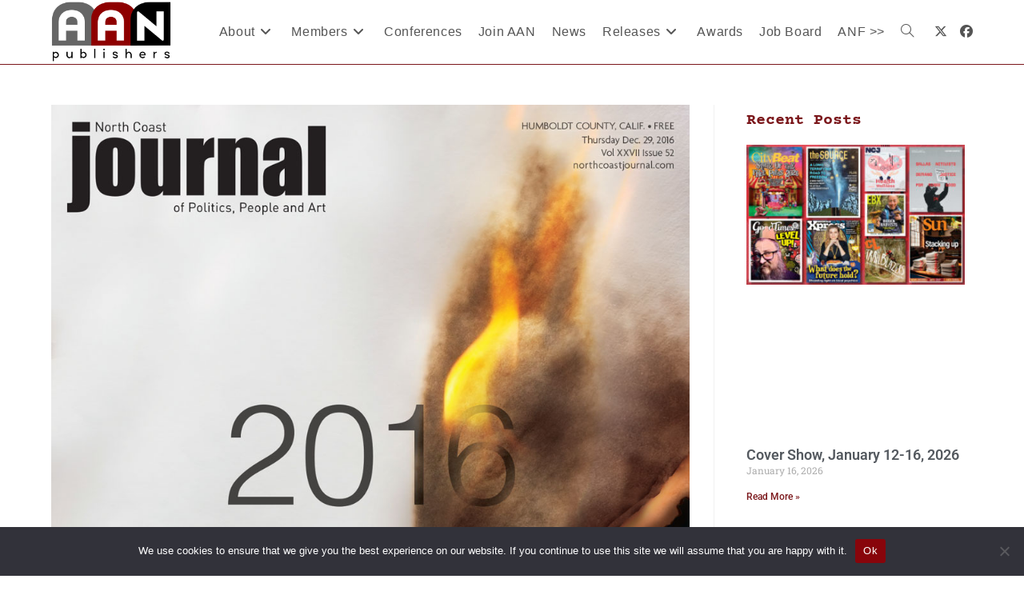

--- FILE ---
content_type: text/html; charset=UTF-8
request_url: https://aan.org/aan/auld-lang-cover-show-dec-28-jan-6/north-coast-journal-cover-by-holly-harvey-6/
body_size: 20771
content:
<!DOCTYPE html>
<html class="html" lang="en-US">
<head>
	<meta charset="UTF-8">
	<link rel="profile" href="https://gmpg.org/xfn/11">

	<meta name='robots' content='index, follow, max-image-preview:large, max-snippet:-1, max-video-preview:-1' />
	<style>img:is([sizes="auto" i], [sizes^="auto," i]) { contain-intrinsic-size: 3000px 1500px }</style>
	
            <script data-no-defer="1" data-ezscrex="false" data-cfasync="false" data-pagespeed-no-defer data-cookieconsent="ignore">
                var ctPublicFunctions = {"_ajax_nonce":"736e595109","_rest_nonce":"1a87b396c1","_ajax_url":"\/wp-admin\/admin-ajax.php","_rest_url":"https:\/\/aan.org\/wp-json\/","data__cookies_type":"none","data__ajax_type":"rest","data__bot_detector_enabled":"0","data__frontend_data_log_enabled":1,"cookiePrefix":"","wprocket_detected":false,"host_url":"aan.org","text__ee_click_to_select":"Click to select the whole data","text__ee_original_email":"The complete one is","text__ee_got_it":"Got it","text__ee_blocked":"Blocked","text__ee_cannot_connect":"Cannot connect","text__ee_cannot_decode":"Can not decode email. Unknown reason","text__ee_email_decoder":"CleanTalk email decoder","text__ee_wait_for_decoding":"The magic is on the way!","text__ee_decoding_process":"Please wait a few seconds while we decode the contact data."}
            </script>
        
            <script data-no-defer="1" data-ezscrex="false" data-cfasync="false" data-pagespeed-no-defer data-cookieconsent="ignore">
                var ctPublic = {"_ajax_nonce":"736e595109","settings__forms__check_internal":"0","settings__forms__check_external":"0","settings__forms__force_protection":0,"settings__forms__search_test":"1","settings__forms__wc_add_to_cart":"0","settings__data__bot_detector_enabled":"0","settings__sfw__anti_crawler":0,"blog_home":"https:\/\/aan.org\/","pixel__setting":"3","pixel__enabled":false,"pixel__url":"https:\/\/moderate8-v4.cleantalk.org\/pixel\/a39a053bc50d6fdb291ac95439794670.gif","data__email_check_before_post":"1","data__email_check_exist_post":0,"data__cookies_type":"none","data__key_is_ok":true,"data__visible_fields_required":true,"wl_brandname":"Anti-Spam by CleanTalk","wl_brandname_short":"CleanTalk","ct_checkjs_key":816183290,"emailEncoderPassKey":"ec92e675994240b038fcf6924fbae2c0","bot_detector_forms_excluded":"W10=","advancedCacheExists":false,"varnishCacheExists":false,"wc_ajax_add_to_cart":false,"theRealPerson":{"phrases":{"trpHeading":"The Real Person Badge!","trpContent1":"The commenter acts as a real person and verified as not a bot.","trpContent2":" Anti-Spam by CleanTalk","trpContentLearnMore":"Learn more"},"trpContentLink":"https:\/\/cleantalk.org\/help\/the-real-person?utm_id=&amp;utm_term=&amp;utm_source=admin_side&amp;utm_medium=trp_badge&amp;utm_content=trp_badge_link_click&amp;utm_campaign=apbct_links","imgPersonUrl":"https:\/\/aan.org\/wp-content\/plugins\/cleantalk-spam-protect\/css\/images\/real_user.svg","imgShieldUrl":"https:\/\/aan.org\/wp-content\/plugins\/cleantalk-spam-protect\/css\/images\/shield.svg"}}
            </script>
        <meta name="viewport" content="width=device-width, initial-scale=1">
	<!-- This site is optimized with the Yoast SEO plugin v26.6 - https://yoast.com/wordpress/plugins/seo/ -->
	<title>north-coast-journal-cover-by-holly-harvey &#8226; AAN Publishers</title>
	<link rel="canonical" href="https://aan.org/aan/auld-lang-cover-show-dec-28-jan-6/north-coast-journal-cover-by-holly-harvey-6/" />
	<meta property="og:locale" content="en_US" />
	<meta property="og:type" content="article" />
	<meta property="og:title" content="north-coast-journal-cover-by-holly-harvey &#8226; AAN Publishers" />
	<meta property="og:description" content="North Coast Journal, cover by Holly Harvey" />
	<meta property="og:url" content="https://aan.org/aan/auld-lang-cover-show-dec-28-jan-6/north-coast-journal-cover-by-holly-harvey-6/" />
	<meta property="og:site_name" content="AAN Publishers" />
	<meta property="article:publisher" content="https://www.facebook.com/Altweeklies/" />
	<meta property="article:modified_time" content="2017-01-06T20:14:59+00:00" />
	<meta property="og:image" content="https://aan.org/aan/auld-lang-cover-show-dec-28-jan-6/north-coast-journal-cover-by-holly-harvey-6" />
	<meta property="og:image:width" content="1000" />
	<meta property="og:image:height" content="1100" />
	<meta property="og:image:type" content="image/jpeg" />
	<meta name="twitter:card" content="summary_large_image" />
	<meta name="twitter:site" content="@altweeklies" />
	<script type="application/ld+json" class="yoast-schema-graph">{"@context":"https://schema.org","@graph":[{"@type":"WebPage","@id":"https://aan.org/aan/auld-lang-cover-show-dec-28-jan-6/north-coast-journal-cover-by-holly-harvey-6/","url":"https://aan.org/aan/auld-lang-cover-show-dec-28-jan-6/north-coast-journal-cover-by-holly-harvey-6/","name":"north-coast-journal-cover-by-holly-harvey &#8226; AAN Publishers","isPartOf":{"@id":"https://aan.org/#website"},"primaryImageOfPage":{"@id":"https://aan.org/aan/auld-lang-cover-show-dec-28-jan-6/north-coast-journal-cover-by-holly-harvey-6/#primaryimage"},"image":{"@id":"https://aan.org/aan/auld-lang-cover-show-dec-28-jan-6/north-coast-journal-cover-by-holly-harvey-6/#primaryimage"},"thumbnailUrl":"https://aan.org/wp-content/uploads/2017/01/North-Coast-Journal-cover-by-Holly-Harvey.jpg","datePublished":"2017-01-06T20:14:13+00:00","dateModified":"2017-01-06T20:14:59+00:00","breadcrumb":{"@id":"https://aan.org/aan/auld-lang-cover-show-dec-28-jan-6/north-coast-journal-cover-by-holly-harvey-6/#breadcrumb"},"inLanguage":"en-US","potentialAction":[{"@type":"ReadAction","target":["https://aan.org/aan/auld-lang-cover-show-dec-28-jan-6/north-coast-journal-cover-by-holly-harvey-6/"]}]},{"@type":"ImageObject","inLanguage":"en-US","@id":"https://aan.org/aan/auld-lang-cover-show-dec-28-jan-6/north-coast-journal-cover-by-holly-harvey-6/#primaryimage","url":"https://aan.org/wp-content/uploads/2017/01/North-Coast-Journal-cover-by-Holly-Harvey.jpg","contentUrl":"https://aan.org/wp-content/uploads/2017/01/North-Coast-Journal-cover-by-Holly-Harvey.jpg","width":1000,"height":1100,"caption":"North Coast Journal, cover by Holly Harvey"},{"@type":"BreadcrumbList","@id":"https://aan.org/aan/auld-lang-cover-show-dec-28-jan-6/north-coast-journal-cover-by-holly-harvey-6/#breadcrumb","itemListElement":[{"@type":"ListItem","position":1,"name":"Home","item":"https://aan.org/"},{"@type":"ListItem","position":2,"name":"Auld Lang Cover Show: Dec 28-Jan 6","item":"https://aan.org/aan/auld-lang-cover-show-dec-28-jan-6/"},{"@type":"ListItem","position":3,"name":"north-coast-journal-cover-by-holly-harvey"}]},{"@type":"WebSite","@id":"https://aan.org/#website","url":"https://aan.org/","name":"Association of Alternative Newsmedia","description":"","publisher":{"@id":"https://aan.org/#organization"},"potentialAction":[{"@type":"SearchAction","target":{"@type":"EntryPoint","urlTemplate":"https://aan.org/?s={search_term_string}"},"query-input":{"@type":"PropertyValueSpecification","valueRequired":true,"valueName":"search_term_string"}}],"inLanguage":"en-US"},{"@type":"Organization","@id":"https://aan.org/#organization","name":"Asssociation of Alternative Newsmedia","url":"https://aan.org/","logo":{"@type":"ImageObject","inLanguage":"en-US","@id":"https://aan.org/#/schema/logo/image/","url":"https://aan.org/wp-content/uploads/2018/09/AANLogo.png","contentUrl":"https://aan.org/wp-content/uploads/2018/09/AANLogo.png","width":1112,"height":592,"caption":"Asssociation of Alternative Newsmedia"},"image":{"@id":"https://aan.org/#/schema/logo/image/"},"sameAs":["https://www.facebook.com/Altweeklies/","https://x.com/altweeklies","https://www.instagram.com/altweeklies/"]}]}</script>
	<!-- / Yoast SEO plugin. -->


<link rel='dns-prefetch' href='//www.googletagmanager.com' />
<link rel='dns-prefetch' href='//stats.wp.com' />
<link rel="alternate" type="application/rss+xml" title="AAN Publishers &raquo; Feed" href="https://aan.org/feed/" />
<link rel="alternate" type="application/rss+xml" title="AAN Publishers &raquo; Comments Feed" href="https://aan.org/comments/feed/" />
<link rel="alternate" type="application/rss+xml" title="AAN Publishers &raquo; north-coast-journal-cover-by-holly-harvey Comments Feed" href="https://aan.org/aan/auld-lang-cover-show-dec-28-jan-6/north-coast-journal-cover-by-holly-harvey-6/feed/" />
<script>
window._wpemojiSettings = {"baseUrl":"https:\/\/s.w.org\/images\/core\/emoji\/16.0.1\/72x72\/","ext":".png","svgUrl":"https:\/\/s.w.org\/images\/core\/emoji\/16.0.1\/svg\/","svgExt":".svg","source":{"concatemoji":"https:\/\/aan.org\/wp-includes\/js\/wp-emoji-release.min.js"}};
/*! This file is auto-generated */
!function(s,n){var o,i,e;function c(e){try{var t={supportTests:e,timestamp:(new Date).valueOf()};sessionStorage.setItem(o,JSON.stringify(t))}catch(e){}}function p(e,t,n){e.clearRect(0,0,e.canvas.width,e.canvas.height),e.fillText(t,0,0);var t=new Uint32Array(e.getImageData(0,0,e.canvas.width,e.canvas.height).data),a=(e.clearRect(0,0,e.canvas.width,e.canvas.height),e.fillText(n,0,0),new Uint32Array(e.getImageData(0,0,e.canvas.width,e.canvas.height).data));return t.every(function(e,t){return e===a[t]})}function u(e,t){e.clearRect(0,0,e.canvas.width,e.canvas.height),e.fillText(t,0,0);for(var n=e.getImageData(16,16,1,1),a=0;a<n.data.length;a++)if(0!==n.data[a])return!1;return!0}function f(e,t,n,a){switch(t){case"flag":return n(e,"\ud83c\udff3\ufe0f\u200d\u26a7\ufe0f","\ud83c\udff3\ufe0f\u200b\u26a7\ufe0f")?!1:!n(e,"\ud83c\udde8\ud83c\uddf6","\ud83c\udde8\u200b\ud83c\uddf6")&&!n(e,"\ud83c\udff4\udb40\udc67\udb40\udc62\udb40\udc65\udb40\udc6e\udb40\udc67\udb40\udc7f","\ud83c\udff4\u200b\udb40\udc67\u200b\udb40\udc62\u200b\udb40\udc65\u200b\udb40\udc6e\u200b\udb40\udc67\u200b\udb40\udc7f");case"emoji":return!a(e,"\ud83e\udedf")}return!1}function g(e,t,n,a){var r="undefined"!=typeof WorkerGlobalScope&&self instanceof WorkerGlobalScope?new OffscreenCanvas(300,150):s.createElement("canvas"),o=r.getContext("2d",{willReadFrequently:!0}),i=(o.textBaseline="top",o.font="600 32px Arial",{});return e.forEach(function(e){i[e]=t(o,e,n,a)}),i}function t(e){var t=s.createElement("script");t.src=e,t.defer=!0,s.head.appendChild(t)}"undefined"!=typeof Promise&&(o="wpEmojiSettingsSupports",i=["flag","emoji"],n.supports={everything:!0,everythingExceptFlag:!0},e=new Promise(function(e){s.addEventListener("DOMContentLoaded",e,{once:!0})}),new Promise(function(t){var n=function(){try{var e=JSON.parse(sessionStorage.getItem(o));if("object"==typeof e&&"number"==typeof e.timestamp&&(new Date).valueOf()<e.timestamp+604800&&"object"==typeof e.supportTests)return e.supportTests}catch(e){}return null}();if(!n){if("undefined"!=typeof Worker&&"undefined"!=typeof OffscreenCanvas&&"undefined"!=typeof URL&&URL.createObjectURL&&"undefined"!=typeof Blob)try{var e="postMessage("+g.toString()+"("+[JSON.stringify(i),f.toString(),p.toString(),u.toString()].join(",")+"));",a=new Blob([e],{type:"text/javascript"}),r=new Worker(URL.createObjectURL(a),{name:"wpTestEmojiSupports"});return void(r.onmessage=function(e){c(n=e.data),r.terminate(),t(n)})}catch(e){}c(n=g(i,f,p,u))}t(n)}).then(function(e){for(var t in e)n.supports[t]=e[t],n.supports.everything=n.supports.everything&&n.supports[t],"flag"!==t&&(n.supports.everythingExceptFlag=n.supports.everythingExceptFlag&&n.supports[t]);n.supports.everythingExceptFlag=n.supports.everythingExceptFlag&&!n.supports.flag,n.DOMReady=!1,n.readyCallback=function(){n.DOMReady=!0}}).then(function(){return e}).then(function(){var e;n.supports.everything||(n.readyCallback(),(e=n.source||{}).concatemoji?t(e.concatemoji):e.wpemoji&&e.twemoji&&(t(e.twemoji),t(e.wpemoji)))}))}((window,document),window._wpemojiSettings);
</script>
<style id='wp-emoji-styles-inline-css'>

	img.wp-smiley, img.emoji {
		display: inline !important;
		border: none !important;
		box-shadow: none !important;
		height: 1em !important;
		width: 1em !important;
		margin: 0 0.07em !important;
		vertical-align: -0.1em !important;
		background: none !important;
		padding: 0 !important;
	}
</style>
<link rel='stylesheet' id='wp-block-library-css' href='https://aan.org/wp-includes/css/dist/block-library/style.min.css' media='all' />
<style id='wp-block-library-theme-inline-css'>
.wp-block-audio :where(figcaption){color:#555;font-size:13px;text-align:center}.is-dark-theme .wp-block-audio :where(figcaption){color:#ffffffa6}.wp-block-audio{margin:0 0 1em}.wp-block-code{border:1px solid #ccc;border-radius:4px;font-family:Menlo,Consolas,monaco,monospace;padding:.8em 1em}.wp-block-embed :where(figcaption){color:#555;font-size:13px;text-align:center}.is-dark-theme .wp-block-embed :where(figcaption){color:#ffffffa6}.wp-block-embed{margin:0 0 1em}.blocks-gallery-caption{color:#555;font-size:13px;text-align:center}.is-dark-theme .blocks-gallery-caption{color:#ffffffa6}:root :where(.wp-block-image figcaption){color:#555;font-size:13px;text-align:center}.is-dark-theme :root :where(.wp-block-image figcaption){color:#ffffffa6}.wp-block-image{margin:0 0 1em}.wp-block-pullquote{border-bottom:4px solid;border-top:4px solid;color:currentColor;margin-bottom:1.75em}.wp-block-pullquote cite,.wp-block-pullquote footer,.wp-block-pullquote__citation{color:currentColor;font-size:.8125em;font-style:normal;text-transform:uppercase}.wp-block-quote{border-left:.25em solid;margin:0 0 1.75em;padding-left:1em}.wp-block-quote cite,.wp-block-quote footer{color:currentColor;font-size:.8125em;font-style:normal;position:relative}.wp-block-quote:where(.has-text-align-right){border-left:none;border-right:.25em solid;padding-left:0;padding-right:1em}.wp-block-quote:where(.has-text-align-center){border:none;padding-left:0}.wp-block-quote.is-large,.wp-block-quote.is-style-large,.wp-block-quote:where(.is-style-plain){border:none}.wp-block-search .wp-block-search__label{font-weight:700}.wp-block-search__button{border:1px solid #ccc;padding:.375em .625em}:where(.wp-block-group.has-background){padding:1.25em 2.375em}.wp-block-separator.has-css-opacity{opacity:.4}.wp-block-separator{border:none;border-bottom:2px solid;margin-left:auto;margin-right:auto}.wp-block-separator.has-alpha-channel-opacity{opacity:1}.wp-block-separator:not(.is-style-wide):not(.is-style-dots){width:100px}.wp-block-separator.has-background:not(.is-style-dots){border-bottom:none;height:1px}.wp-block-separator.has-background:not(.is-style-wide):not(.is-style-dots){height:2px}.wp-block-table{margin:0 0 1em}.wp-block-table td,.wp-block-table th{word-break:normal}.wp-block-table :where(figcaption){color:#555;font-size:13px;text-align:center}.is-dark-theme .wp-block-table :where(figcaption){color:#ffffffa6}.wp-block-video :where(figcaption){color:#555;font-size:13px;text-align:center}.is-dark-theme .wp-block-video :where(figcaption){color:#ffffffa6}.wp-block-video{margin:0 0 1em}:root :where(.wp-block-template-part.has-background){margin-bottom:0;margin-top:0;padding:1.25em 2.375em}
</style>
<style id='classic-theme-styles-inline-css'>
/*! This file is auto-generated */
.wp-block-button__link{color:#fff;background-color:#32373c;border-radius:9999px;box-shadow:none;text-decoration:none;padding:calc(.667em + 2px) calc(1.333em + 2px);font-size:1.125em}.wp-block-file__button{background:#32373c;color:#fff;text-decoration:none}
</style>
<link rel='stylesheet' id='mediaelement-css' href='https://aan.org/wp-includes/js/mediaelement/mediaelementplayer-legacy.min.css?ver=4.2.17' media='all' />
<link rel='stylesheet' id='wp-mediaelement-css' href='https://aan.org/wp-includes/js/mediaelement/wp-mediaelement.min.css' media='all' />
<style id='jetpack-sharing-buttons-style-inline-css'>
.jetpack-sharing-buttons__services-list{display:flex;flex-direction:row;flex-wrap:wrap;gap:0;list-style-type:none;margin:5px;padding:0}.jetpack-sharing-buttons__services-list.has-small-icon-size{font-size:12px}.jetpack-sharing-buttons__services-list.has-normal-icon-size{font-size:16px}.jetpack-sharing-buttons__services-list.has-large-icon-size{font-size:24px}.jetpack-sharing-buttons__services-list.has-huge-icon-size{font-size:36px}@media print{.jetpack-sharing-buttons__services-list{display:none!important}}.editor-styles-wrapper .wp-block-jetpack-sharing-buttons{gap:0;padding-inline-start:0}ul.jetpack-sharing-buttons__services-list.has-background{padding:1.25em 2.375em}
</style>
<style id='global-styles-inline-css'>
:root{--wp--preset--aspect-ratio--square: 1;--wp--preset--aspect-ratio--4-3: 4/3;--wp--preset--aspect-ratio--3-4: 3/4;--wp--preset--aspect-ratio--3-2: 3/2;--wp--preset--aspect-ratio--2-3: 2/3;--wp--preset--aspect-ratio--16-9: 16/9;--wp--preset--aspect-ratio--9-16: 9/16;--wp--preset--color--black: #000000;--wp--preset--color--cyan-bluish-gray: #abb8c3;--wp--preset--color--white: #ffffff;--wp--preset--color--pale-pink: #f78da7;--wp--preset--color--vivid-red: #cf2e2e;--wp--preset--color--luminous-vivid-orange: #ff6900;--wp--preset--color--luminous-vivid-amber: #fcb900;--wp--preset--color--light-green-cyan: #7bdcb5;--wp--preset--color--vivid-green-cyan: #00d084;--wp--preset--color--pale-cyan-blue: #8ed1fc;--wp--preset--color--vivid-cyan-blue: #0693e3;--wp--preset--color--vivid-purple: #9b51e0;--wp--preset--gradient--vivid-cyan-blue-to-vivid-purple: linear-gradient(135deg,rgba(6,147,227,1) 0%,rgb(155,81,224) 100%);--wp--preset--gradient--light-green-cyan-to-vivid-green-cyan: linear-gradient(135deg,rgb(122,220,180) 0%,rgb(0,208,130) 100%);--wp--preset--gradient--luminous-vivid-amber-to-luminous-vivid-orange: linear-gradient(135deg,rgba(252,185,0,1) 0%,rgba(255,105,0,1) 100%);--wp--preset--gradient--luminous-vivid-orange-to-vivid-red: linear-gradient(135deg,rgba(255,105,0,1) 0%,rgb(207,46,46) 100%);--wp--preset--gradient--very-light-gray-to-cyan-bluish-gray: linear-gradient(135deg,rgb(238,238,238) 0%,rgb(169,184,195) 100%);--wp--preset--gradient--cool-to-warm-spectrum: linear-gradient(135deg,rgb(74,234,220) 0%,rgb(151,120,209) 20%,rgb(207,42,186) 40%,rgb(238,44,130) 60%,rgb(251,105,98) 80%,rgb(254,248,76) 100%);--wp--preset--gradient--blush-light-purple: linear-gradient(135deg,rgb(255,206,236) 0%,rgb(152,150,240) 100%);--wp--preset--gradient--blush-bordeaux: linear-gradient(135deg,rgb(254,205,165) 0%,rgb(254,45,45) 50%,rgb(107,0,62) 100%);--wp--preset--gradient--luminous-dusk: linear-gradient(135deg,rgb(255,203,112) 0%,rgb(199,81,192) 50%,rgb(65,88,208) 100%);--wp--preset--gradient--pale-ocean: linear-gradient(135deg,rgb(255,245,203) 0%,rgb(182,227,212) 50%,rgb(51,167,181) 100%);--wp--preset--gradient--electric-grass: linear-gradient(135deg,rgb(202,248,128) 0%,rgb(113,206,126) 100%);--wp--preset--gradient--midnight: linear-gradient(135deg,rgb(2,3,129) 0%,rgb(40,116,252) 100%);--wp--preset--font-size--small: 13px;--wp--preset--font-size--medium: 20px;--wp--preset--font-size--large: 36px;--wp--preset--font-size--x-large: 42px;--wp--preset--spacing--20: 0.44rem;--wp--preset--spacing--30: 0.67rem;--wp--preset--spacing--40: 1rem;--wp--preset--spacing--50: 1.5rem;--wp--preset--spacing--60: 2.25rem;--wp--preset--spacing--70: 3.38rem;--wp--preset--spacing--80: 5.06rem;--wp--preset--shadow--natural: 6px 6px 9px rgba(0, 0, 0, 0.2);--wp--preset--shadow--deep: 12px 12px 50px rgba(0, 0, 0, 0.4);--wp--preset--shadow--sharp: 6px 6px 0px rgba(0, 0, 0, 0.2);--wp--preset--shadow--outlined: 6px 6px 0px -3px rgba(255, 255, 255, 1), 6px 6px rgba(0, 0, 0, 1);--wp--preset--shadow--crisp: 6px 6px 0px rgba(0, 0, 0, 1);}:where(.is-layout-flex){gap: 0.5em;}:where(.is-layout-grid){gap: 0.5em;}body .is-layout-flex{display: flex;}.is-layout-flex{flex-wrap: wrap;align-items: center;}.is-layout-flex > :is(*, div){margin: 0;}body .is-layout-grid{display: grid;}.is-layout-grid > :is(*, div){margin: 0;}:where(.wp-block-columns.is-layout-flex){gap: 2em;}:where(.wp-block-columns.is-layout-grid){gap: 2em;}:where(.wp-block-post-template.is-layout-flex){gap: 1.25em;}:where(.wp-block-post-template.is-layout-grid){gap: 1.25em;}.has-black-color{color: var(--wp--preset--color--black) !important;}.has-cyan-bluish-gray-color{color: var(--wp--preset--color--cyan-bluish-gray) !important;}.has-white-color{color: var(--wp--preset--color--white) !important;}.has-pale-pink-color{color: var(--wp--preset--color--pale-pink) !important;}.has-vivid-red-color{color: var(--wp--preset--color--vivid-red) !important;}.has-luminous-vivid-orange-color{color: var(--wp--preset--color--luminous-vivid-orange) !important;}.has-luminous-vivid-amber-color{color: var(--wp--preset--color--luminous-vivid-amber) !important;}.has-light-green-cyan-color{color: var(--wp--preset--color--light-green-cyan) !important;}.has-vivid-green-cyan-color{color: var(--wp--preset--color--vivid-green-cyan) !important;}.has-pale-cyan-blue-color{color: var(--wp--preset--color--pale-cyan-blue) !important;}.has-vivid-cyan-blue-color{color: var(--wp--preset--color--vivid-cyan-blue) !important;}.has-vivid-purple-color{color: var(--wp--preset--color--vivid-purple) !important;}.has-black-background-color{background-color: var(--wp--preset--color--black) !important;}.has-cyan-bluish-gray-background-color{background-color: var(--wp--preset--color--cyan-bluish-gray) !important;}.has-white-background-color{background-color: var(--wp--preset--color--white) !important;}.has-pale-pink-background-color{background-color: var(--wp--preset--color--pale-pink) !important;}.has-vivid-red-background-color{background-color: var(--wp--preset--color--vivid-red) !important;}.has-luminous-vivid-orange-background-color{background-color: var(--wp--preset--color--luminous-vivid-orange) !important;}.has-luminous-vivid-amber-background-color{background-color: var(--wp--preset--color--luminous-vivid-amber) !important;}.has-light-green-cyan-background-color{background-color: var(--wp--preset--color--light-green-cyan) !important;}.has-vivid-green-cyan-background-color{background-color: var(--wp--preset--color--vivid-green-cyan) !important;}.has-pale-cyan-blue-background-color{background-color: var(--wp--preset--color--pale-cyan-blue) !important;}.has-vivid-cyan-blue-background-color{background-color: var(--wp--preset--color--vivid-cyan-blue) !important;}.has-vivid-purple-background-color{background-color: var(--wp--preset--color--vivid-purple) !important;}.has-black-border-color{border-color: var(--wp--preset--color--black) !important;}.has-cyan-bluish-gray-border-color{border-color: var(--wp--preset--color--cyan-bluish-gray) !important;}.has-white-border-color{border-color: var(--wp--preset--color--white) !important;}.has-pale-pink-border-color{border-color: var(--wp--preset--color--pale-pink) !important;}.has-vivid-red-border-color{border-color: var(--wp--preset--color--vivid-red) !important;}.has-luminous-vivid-orange-border-color{border-color: var(--wp--preset--color--luminous-vivid-orange) !important;}.has-luminous-vivid-amber-border-color{border-color: var(--wp--preset--color--luminous-vivid-amber) !important;}.has-light-green-cyan-border-color{border-color: var(--wp--preset--color--light-green-cyan) !important;}.has-vivid-green-cyan-border-color{border-color: var(--wp--preset--color--vivid-green-cyan) !important;}.has-pale-cyan-blue-border-color{border-color: var(--wp--preset--color--pale-cyan-blue) !important;}.has-vivid-cyan-blue-border-color{border-color: var(--wp--preset--color--vivid-cyan-blue) !important;}.has-vivid-purple-border-color{border-color: var(--wp--preset--color--vivid-purple) !important;}.has-vivid-cyan-blue-to-vivid-purple-gradient-background{background: var(--wp--preset--gradient--vivid-cyan-blue-to-vivid-purple) !important;}.has-light-green-cyan-to-vivid-green-cyan-gradient-background{background: var(--wp--preset--gradient--light-green-cyan-to-vivid-green-cyan) !important;}.has-luminous-vivid-amber-to-luminous-vivid-orange-gradient-background{background: var(--wp--preset--gradient--luminous-vivid-amber-to-luminous-vivid-orange) !important;}.has-luminous-vivid-orange-to-vivid-red-gradient-background{background: var(--wp--preset--gradient--luminous-vivid-orange-to-vivid-red) !important;}.has-very-light-gray-to-cyan-bluish-gray-gradient-background{background: var(--wp--preset--gradient--very-light-gray-to-cyan-bluish-gray) !important;}.has-cool-to-warm-spectrum-gradient-background{background: var(--wp--preset--gradient--cool-to-warm-spectrum) !important;}.has-blush-light-purple-gradient-background{background: var(--wp--preset--gradient--blush-light-purple) !important;}.has-blush-bordeaux-gradient-background{background: var(--wp--preset--gradient--blush-bordeaux) !important;}.has-luminous-dusk-gradient-background{background: var(--wp--preset--gradient--luminous-dusk) !important;}.has-pale-ocean-gradient-background{background: var(--wp--preset--gradient--pale-ocean) !important;}.has-electric-grass-gradient-background{background: var(--wp--preset--gradient--electric-grass) !important;}.has-midnight-gradient-background{background: var(--wp--preset--gradient--midnight) !important;}.has-small-font-size{font-size: var(--wp--preset--font-size--small) !important;}.has-medium-font-size{font-size: var(--wp--preset--font-size--medium) !important;}.has-large-font-size{font-size: var(--wp--preset--font-size--large) !important;}.has-x-large-font-size{font-size: var(--wp--preset--font-size--x-large) !important;}
:where(.wp-block-post-template.is-layout-flex){gap: 1.25em;}:where(.wp-block-post-template.is-layout-grid){gap: 1.25em;}
:where(.wp-block-columns.is-layout-flex){gap: 2em;}:where(.wp-block-columns.is-layout-grid){gap: 2em;}
:root :where(.wp-block-pullquote){font-size: 1.5em;line-height: 1.6;}
</style>
<link rel='stylesheet' id='cleantalk-public-css-css' href='https://aan.org/wp-content/plugins/cleantalk-spam-protect/css/cleantalk-public.min.css?ver=6.70.1_1767401326' media='all' />
<link rel='stylesheet' id='cleantalk-email-decoder-css-css' href='https://aan.org/wp-content/plugins/cleantalk-spam-protect/css/cleantalk-email-decoder.min.css?ver=6.70.1_1767401326' media='all' />
<link rel='stylesheet' id='cleantalk-trp-css-css' href='https://aan.org/wp-content/plugins/cleantalk-spam-protect/css/cleantalk-trp.min.css?ver=6.70.1_1767401326' media='all' />
<link rel='stylesheet' id='cookie-notice-front-css' href='https://aan.org/wp-content/plugins/cookie-notice/css/front.min.css?ver=2.5.11' media='all' />
<link rel='stylesheet' id='font-awesome-css' href='https://aan.org/wp-content/themes/oceanwp/assets/fonts/fontawesome/css/all.min.css?ver=6.7.2' media='all' />
<link rel='stylesheet' id='simple-line-icons-css' href='https://aan.org/wp-content/themes/oceanwp/assets/css/third/simple-line-icons.min.css?ver=2.4.0' media='all' />
<link rel='stylesheet' id='oceanwp-style-css' href='https://aan.org/wp-content/themes/oceanwp/assets/css/style.min.css?ver=3.4.0.1673397646' media='all' />
<link rel='stylesheet' id='chld_thm_cfg_child-css' href='https://aan.org/wp-content/themes/oceanwp-aan/style.css' media='all' />
<link rel='stylesheet' id='elementor-frontend-css' href='https://aan.org/wp-content/plugins/elementor/assets/css/frontend.min.css?ver=3.34.0' media='all' />
<link rel='stylesheet' id='widget-spacer-css' href='https://aan.org/wp-content/plugins/elementor/assets/css/widget-spacer.min.css?ver=3.34.0' media='all' />
<link rel='stylesheet' id='widget-image-css' href='https://aan.org/wp-content/plugins/elementor/assets/css/widget-image.min.css?ver=3.34.0' media='all' />
<link rel='stylesheet' id='widget-heading-css' href='https://aan.org/wp-content/plugins/elementor/assets/css/widget-heading.min.css?ver=3.34.0' media='all' />
<link rel='stylesheet' id='elementor-icons-css' href='https://aan.org/wp-content/plugins/elementor/assets/lib/eicons/css/elementor-icons.min.css?ver=5.45.0' media='all' />
<link rel='stylesheet' id='elementor-post-8399312-css' href='https://aan.org/wp-content/uploads/elementor/css/post-8399312.css?ver=1769034277' media='all' />
<link rel='stylesheet' id='elementor-post-8399490-css' href='https://aan.org/wp-content/uploads/elementor/css/post-8399490.css?ver=1769034277' media='all' />
<link rel='stylesheet' id='oe-widgets-style-css' href='https://aan.org/wp-content/plugins/ocean-extra/assets/css/widgets.css' media='all' />
<link rel='stylesheet' id='elementor-gf-local-roboto-css' href='https://aan.org/wp-content/uploads/elementor/google-fonts/css/roboto.css?ver=1745165051' media='all' />
<link rel='stylesheet' id='elementor-gf-local-robotoslab-css' href='https://aan.org/wp-content/uploads/elementor/google-fonts/css/robotoslab.css?ver=1745165055' media='all' />
<link rel='stylesheet' id='elementor-gf-local-courierprime-css' href='https://aan.org/wp-content/uploads/elementor/google-fonts/css/courierprime.css?ver=1745165055' media='all' />
<script src="https://aan.org/wp-includes/js/jquery/jquery.min.js?ver=3.7.1" id="jquery-core-js"></script>
<script src="https://aan.org/wp-includes/js/jquery/jquery-migrate.min.js?ver=3.4.1" id="jquery-migrate-js"></script>
<script src="https://aan.org/wp-content/plugins/cleantalk-spam-protect/js/apbct-public-bundle_gathering.min.js?ver=6.70.1_1767401326" id="apbct-public-bundle_gathering.min-js-js"></script>
<script id="cookie-notice-front-js-before">
var cnArgs = {"ajaxUrl":"https:\/\/aan.org\/wp-admin\/admin-ajax.php","nonce":"3796b41655","hideEffect":"fade","position":"bottom","onScroll":false,"onScrollOffset":100,"onClick":false,"cookieName":"cookie_notice_accepted","cookieTime":2592000,"cookieTimeRejected":2592000,"globalCookie":false,"redirection":false,"cache":false,"revokeCookies":false,"revokeCookiesOpt":"automatic"};
</script>
<script src="https://aan.org/wp-content/plugins/cookie-notice/js/front.min.js?ver=2.5.11" id="cookie-notice-front-js"></script>

<!-- Google tag (gtag.js) snippet added by Site Kit -->
<!-- Google Analytics snippet added by Site Kit -->
<script src="https://www.googletagmanager.com/gtag/js?id=GT-PJRQ4RX" id="google_gtagjs-js" async></script>
<script id="google_gtagjs-js-after">
window.dataLayer = window.dataLayer || [];function gtag(){dataLayer.push(arguments);}
gtag("set","linker",{"domains":["aan.org"]});
gtag("js", new Date());
gtag("set", "developer_id.dZTNiMT", true);
gtag("config", "GT-PJRQ4RX");
</script>
<link rel="https://api.w.org/" href="https://aan.org/wp-json/" /><link rel="alternate" title="JSON" type="application/json" href="https://aan.org/wp-json/wp/v2/media/8393944" /><link rel="EditURI" type="application/rsd+xml" title="RSD" href="https://aan.org/xmlrpc.php?rsd" />

<link rel='shortlink' href='https://aan.org/?p=8393944' />
<link rel="alternate" title="oEmbed (JSON)" type="application/json+oembed" href="https://aan.org/wp-json/oembed/1.0/embed?url=https%3A%2F%2Faan.org%2Faan%2Fauld-lang-cover-show-dec-28-jan-6%2Fnorth-coast-journal-cover-by-holly-harvey-6%2F" />
<link rel="alternate" title="oEmbed (XML)" type="text/xml+oembed" href="https://aan.org/wp-json/oembed/1.0/embed?url=https%3A%2F%2Faan.org%2Faan%2Fauld-lang-cover-show-dec-28-jan-6%2Fnorth-coast-journal-cover-by-holly-harvey-6%2F&#038;format=xml" />
<meta name="generator" content="Site Kit by Google 1.170.0" />		<script type="text/javascript">
            var ajaxurl = 'https://aan.org/wp-admin/admin-ajax.php';
		</script>
		<style id="mystickymenu" type="text/css">#mysticky-nav { width:100%; position: static; height: auto !important; }#mysticky-nav.wrapfixed { position:fixed; left: 0px; margin-top:0px;  z-index: 99990; -webkit-transition: 0.3s; -moz-transition: 0.3s; -o-transition: 0.3s; transition: 0.3s; -ms-filter:"progid:DXImageTransform.Microsoft.Alpha(Opacity=90)"; filter: alpha(opacity=90); opacity:0.9; background-color: #eeeeee;}#mysticky-nav.wrapfixed .myfixed{ background-color: #eeeeee; position: relative;top: auto;left: auto;right: auto;}#mysticky-nav .myfixed { margin:0 auto; float:none; border:0px; background:none; max-width:100%; }</style>			<style type="text/css">
																															</style>
				<style>img#wpstats{display:none}</style>
		<meta name="generator" content="Elementor 3.34.0; features: additional_custom_breakpoints; settings: css_print_method-external, google_font-enabled, font_display-swap">
			<style>
				.e-con.e-parent:nth-of-type(n+4):not(.e-lazyloaded):not(.e-no-lazyload),
				.e-con.e-parent:nth-of-type(n+4):not(.e-lazyloaded):not(.e-no-lazyload) * {
					background-image: none !important;
				}
				@media screen and (max-height: 1024px) {
					.e-con.e-parent:nth-of-type(n+3):not(.e-lazyloaded):not(.e-no-lazyload),
					.e-con.e-parent:nth-of-type(n+3):not(.e-lazyloaded):not(.e-no-lazyload) * {
						background-image: none !important;
					}
				}
				@media screen and (max-height: 640px) {
					.e-con.e-parent:nth-of-type(n+2):not(.e-lazyloaded):not(.e-no-lazyload),
					.e-con.e-parent:nth-of-type(n+2):not(.e-lazyloaded):not(.e-no-lazyload) * {
						background-image: none !important;
					}
				}
			</style>
			<link rel="icon" href="https://aan.org/wp-content/uploads/2024/07/aan-favicon-150x150.png" sizes="32x32" />
<link rel="icon" href="https://aan.org/wp-content/uploads/2024/07/aan-favicon.png" sizes="192x192" />
<link rel="apple-touch-icon" href="https://aan.org/wp-content/uploads/2024/07/aan-favicon.png" />
<meta name="msapplication-TileImage" content="https://aan.org/wp-content/uploads/2024/07/aan-favicon.png" />
		<style id="wp-custom-css">
			.cn-gridder-thumb{margin:10px !important;padding:10px;border:1px solid gray}.cn-gridder-overlay{max-width:298px;margin-left:11px;margin-bottom:11px}.cn-char:hover{color:#ccc}.cn-gridder{padding-left:10%}h1{font-family:Courier Prime;font-weight:900;font-size:30px !important}		</style>
		<!-- OceanWP CSS -->
<style type="text/css">
/* Colors */a:hover,a.light:hover,.theme-heading .text::before,.theme-heading .text::after,#top-bar-content >a:hover,#top-bar-social li.oceanwp-email a:hover,#site-navigation-wrap .dropdown-menu >li >a:hover,#site-header.medium-header #medium-searchform button:hover,.oceanwp-mobile-menu-icon a:hover,.blog-entry.post .blog-entry-header .entry-title a:hover,.blog-entry.post .blog-entry-readmore a:hover,.blog-entry.thumbnail-entry .blog-entry-category a,ul.meta li a:hover,.dropcap,.single nav.post-navigation .nav-links .title,body .related-post-title a:hover,body #wp-calendar caption,body .contact-info-widget.default i,body .contact-info-widget.big-icons i,body .custom-links-widget .oceanwp-custom-links li a:hover,body .custom-links-widget .oceanwp-custom-links li a:hover:before,body .posts-thumbnails-widget li a:hover,body .social-widget li.oceanwp-email a:hover,.comment-author .comment-meta .comment-reply-link,#respond #cancel-comment-reply-link:hover,#footer-widgets .footer-box a:hover,#footer-bottom a:hover,#footer-bottom #footer-bottom-menu a:hover,.sidr a:hover,.sidr-class-dropdown-toggle:hover,.sidr-class-menu-item-has-children.active >a,.sidr-class-menu-item-has-children.active >a >.sidr-class-dropdown-toggle,input[type=checkbox]:checked:before{color:#7b161b}.single nav.post-navigation .nav-links .title .owp-icon use,.blog-entry.post .blog-entry-readmore a:hover .owp-icon use,body .contact-info-widget.default .owp-icon use,body .contact-info-widget.big-icons .owp-icon use{stroke:#7b161b}input[type="button"],input[type="reset"],input[type="submit"],button[type="submit"],.button,#site-navigation-wrap .dropdown-menu >li.btn >a >span,.thumbnail:hover i,.thumbnail:hover .link-post-svg-icon,.post-quote-content,.omw-modal .omw-close-modal,body .contact-info-widget.big-icons li:hover i,body .contact-info-widget.big-icons li:hover .owp-icon,body div.wpforms-container-full .wpforms-form input[type=submit],body div.wpforms-container-full .wpforms-form button[type=submit],body div.wpforms-container-full .wpforms-form .wpforms-page-button,.woocommerce-cart .wp-element-button,.woocommerce-checkout .wp-element-button,.wp-block-button__link{background-color:#7b161b}.widget-title{border-color:#7b161b}blockquote{border-color:#7b161b}.wp-block-quote{border-color:#7b161b}#searchform-dropdown{border-color:#7b161b}.dropdown-menu .sub-menu{border-color:#7b161b}.blog-entry.large-entry .blog-entry-readmore a:hover{border-color:#7b161b}.oceanwp-newsletter-form-wrap input[type="email"]:focus{border-color:#7b161b}.social-widget li.oceanwp-email a:hover{border-color:#7b161b}#respond #cancel-comment-reply-link:hover{border-color:#7b161b}body .contact-info-widget.big-icons li:hover i{border-color:#7b161b}body .contact-info-widget.big-icons li:hover .owp-icon{border-color:#7b161b}#footer-widgets .oceanwp-newsletter-form-wrap input[type="email"]:focus{border-color:#7b161b}input[type="button"]:hover,input[type="reset"]:hover,input[type="submit"]:hover,button[type="submit"]:hover,input[type="button"]:focus,input[type="reset"]:focus,input[type="submit"]:focus,button[type="submit"]:focus,.button:hover,.button:focus,#site-navigation-wrap .dropdown-menu >li.btn >a:hover >span,.post-quote-author,.omw-modal .omw-close-modal:hover,body div.wpforms-container-full .wpforms-form input[type=submit]:hover,body div.wpforms-container-full .wpforms-form button[type=submit]:hover,body div.wpforms-container-full .wpforms-form .wpforms-page-button:hover,.woocommerce-cart .wp-element-button:hover,.woocommerce-checkout .wp-element-button:hover,.wp-block-button__link:hover{background-color:#000000}a:hover{color:#7b161b}a:hover .owp-icon use{stroke:#7b161b}body .theme-button,body input[type="submit"],body button[type="submit"],body button,body .button,body div.wpforms-container-full .wpforms-form input[type=submit],body div.wpforms-container-full .wpforms-form button[type=submit],body div.wpforms-container-full .wpforms-form .wpforms-page-button,.woocommerce-cart .wp-element-button,.woocommerce-checkout .wp-element-button,.wp-block-button__link{background-color:#7b161b}body .theme-button:hover,body input[type="submit"]:hover,body button[type="submit"]:hover,body button:hover,body .button:hover,body div.wpforms-container-full .wpforms-form input[type=submit]:hover,body div.wpforms-container-full .wpforms-form input[type=submit]:active,body div.wpforms-container-full .wpforms-form button[type=submit]:hover,body div.wpforms-container-full .wpforms-form button[type=submit]:active,body div.wpforms-container-full .wpforms-form .wpforms-page-button:hover,body div.wpforms-container-full .wpforms-form .wpforms-page-button:active,.woocommerce-cart .wp-element-button:hover,.woocommerce-checkout .wp-element-button:hover,.wp-block-button__link:hover{background-color:#000000}body .theme-button,body input[type="submit"],body button[type="submit"],body button,body .button,body div.wpforms-container-full .wpforms-form input[type=submit],body div.wpforms-container-full .wpforms-form button[type=submit],body div.wpforms-container-full .wpforms-form .wpforms-page-button,.woocommerce-cart .wp-element-button,.woocommerce-checkout .wp-element-button,.wp-block-button__link{border-color:#ffffff}body .theme-button:hover,body input[type="submit"]:hover,body button[type="submit"]:hover,body button:hover,body .button:hover,body div.wpforms-container-full .wpforms-form input[type=submit]:hover,body div.wpforms-container-full .wpforms-form input[type=submit]:active,body div.wpforms-container-full .wpforms-form button[type=submit]:hover,body div.wpforms-container-full .wpforms-form button[type=submit]:active,body div.wpforms-container-full .wpforms-form .wpforms-page-button:hover,body div.wpforms-container-full .wpforms-form .wpforms-page-button:active,.woocommerce-cart .wp-element-button:hover,.woocommerce-checkout .wp-element-button:hover,.wp-block-button__link:hover{border-color:#ffffff}.site-breadcrumbs a:hover,.background-image-page-header .site-breadcrumbs a:hover{color:#7b161b}.site-breadcrumbs a:hover .owp-icon use,.background-image-page-header .site-breadcrumbs a:hover .owp-icon use{stroke:#7b161b}/* OceanWP Style Settings CSS */.theme-button,input[type="submit"],button[type="submit"],button,.button,body div.wpforms-container-full .wpforms-form input[type=submit],body div.wpforms-container-full .wpforms-form button[type=submit],body div.wpforms-container-full .wpforms-form .wpforms-page-button{border-style:solid}.theme-button,input[type="submit"],button[type="submit"],button,.button,body div.wpforms-container-full .wpforms-form input[type=submit],body div.wpforms-container-full .wpforms-form button[type=submit],body div.wpforms-container-full .wpforms-form .wpforms-page-button{border-width:1px}form input[type="text"],form input[type="password"],form input[type="email"],form input[type="url"],form input[type="date"],form input[type="month"],form input[type="time"],form input[type="datetime"],form input[type="datetime-local"],form input[type="week"],form input[type="number"],form input[type="search"],form input[type="tel"],form input[type="color"],form select,form textarea,.woocommerce .woocommerce-checkout .select2-container--default .select2-selection--single{border-style:solid}body div.wpforms-container-full .wpforms-form input[type=date],body div.wpforms-container-full .wpforms-form input[type=datetime],body div.wpforms-container-full .wpforms-form input[type=datetime-local],body div.wpforms-container-full .wpforms-form input[type=email],body div.wpforms-container-full .wpforms-form input[type=month],body div.wpforms-container-full .wpforms-form input[type=number],body div.wpforms-container-full .wpforms-form input[type=password],body div.wpforms-container-full .wpforms-form input[type=range],body div.wpforms-container-full .wpforms-form input[type=search],body div.wpforms-container-full .wpforms-form input[type=tel],body div.wpforms-container-full .wpforms-form input[type=text],body div.wpforms-container-full .wpforms-form input[type=time],body div.wpforms-container-full .wpforms-form input[type=url],body div.wpforms-container-full .wpforms-form input[type=week],body div.wpforms-container-full .wpforms-form select,body div.wpforms-container-full .wpforms-form textarea{border-style:solid}form input[type="text"],form input[type="password"],form input[type="email"],form input[type="url"],form input[type="date"],form input[type="month"],form input[type="time"],form input[type="datetime"],form input[type="datetime-local"],form input[type="week"],form input[type="number"],form input[type="search"],form input[type="tel"],form input[type="color"],form select,form textarea{border-radius:3px}body div.wpforms-container-full .wpforms-form input[type=date],body div.wpforms-container-full .wpforms-form input[type=datetime],body div.wpforms-container-full .wpforms-form input[type=datetime-local],body div.wpforms-container-full .wpforms-form input[type=email],body div.wpforms-container-full .wpforms-form input[type=month],body div.wpforms-container-full .wpforms-form input[type=number],body div.wpforms-container-full .wpforms-form input[type=password],body div.wpforms-container-full .wpforms-form input[type=range],body div.wpforms-container-full .wpforms-form input[type=search],body div.wpforms-container-full .wpforms-form input[type=tel],body div.wpforms-container-full .wpforms-form input[type=text],body div.wpforms-container-full .wpforms-form input[type=time],body div.wpforms-container-full .wpforms-form input[type=url],body div.wpforms-container-full .wpforms-form input[type=week],body div.wpforms-container-full .wpforms-form select,body div.wpforms-container-full .wpforms-form textarea{border-radius:3px}/* Header */#site-logo #site-logo-inner,.oceanwp-social-menu .social-menu-inner,#site-header.full_screen-header .menu-bar-inner,.after-header-content .after-header-content-inner{height:80px}#site-navigation-wrap .dropdown-menu >li >a,#site-navigation-wrap .dropdown-menu >li >span.opl-logout-link,.oceanwp-mobile-menu-icon a,.mobile-menu-close,.after-header-content-inner >a{line-height:80px}#site-header.has-header-media .overlay-header-media{background-color:rgba(0,0,0,0.5)}#site-header{border-color:#7b161b}#site-logo #site-logo-inner a img,#site-header.center-header #site-navigation-wrap .middle-site-logo a img{max-width:150px}.effect-one #site-navigation-wrap .dropdown-menu >li >a.menu-link >span:after,.effect-three #site-navigation-wrap .dropdown-menu >li >a.menu-link >span:after,.effect-five #site-navigation-wrap .dropdown-menu >li >a.menu-link >span:before,.effect-five #site-navigation-wrap .dropdown-menu >li >a.menu-link >span:after,.effect-nine #site-navigation-wrap .dropdown-menu >li >a.menu-link >span:before,.effect-nine #site-navigation-wrap .dropdown-menu >li >a.menu-link >span:after{background-color:#7b161b}.effect-four #site-navigation-wrap .dropdown-menu >li >a.menu-link >span:before,.effect-four #site-navigation-wrap .dropdown-menu >li >a.menu-link >span:after,.effect-seven #site-navigation-wrap .dropdown-menu >li >a.menu-link:hover >span:after,.effect-seven #site-navigation-wrap .dropdown-menu >li.sfHover >a.menu-link >span:after{color:#7b161b}.effect-seven #site-navigation-wrap .dropdown-menu >li >a.menu-link:hover >span:after,.effect-seven #site-navigation-wrap .dropdown-menu >li.sfHover >a.menu-link >span:after{text-shadow:10px 0 #7b161b,-10px 0 #7b161b}#site-navigation-wrap .dropdown-menu >li >a{padding:0 10px}#site-navigation-wrap .dropdown-menu >li >a:hover,.oceanwp-mobile-menu-icon a:hover,#searchform-header-replace-close:hover{color:#7b161b}#site-navigation-wrap .dropdown-menu >li >a:hover .owp-icon use,.oceanwp-mobile-menu-icon a:hover .owp-icon use,#searchform-header-replace-close:hover .owp-icon use{stroke:#7b161b}.dropdown-menu .sub-menu,#searchform-dropdown,.current-shop-items-dropdown{border-color:#7b161b}.oceanwp-social-menu ul li a,.oceanwp-social-menu .colored ul li a,.oceanwp-social-menu .minimal ul li a,.oceanwp-social-menu .dark ul li a{font-size:16px}.oceanwp-social-menu ul li a .owp-icon,.oceanwp-social-menu .colored ul li a .owp-icon,.oceanwp-social-menu .minimal ul li a .owp-icon,.oceanwp-social-menu .dark ul li a .owp-icon{width:16px;height:16px}.oceanwp-social-menu.simple-social ul li a{color:#545454}.oceanwp-social-menu.simple-social ul li a .owp-icon use{stroke:#545454}.oceanwp-social-menu.simple-social ul li a:hover{color:#7b161b!important}.oceanwp-social-menu.simple-social ul li a:hover .owp-icon use{stroke:#7b161b!important}/* Blog CSS */.ocean-single-post-header ul.meta-item li a:hover{color:#333333}/* Typography */body{font-size:16px;line-height:1.8}h1,h2,h3,h4,h5,h6,.theme-heading,.widget-title,.oceanwp-widget-recent-posts-title,.comment-reply-title,.entry-title,.sidebar-box .widget-title{line-height:1.4}h1{font-family:Courier,monospace;font-size:24px;line-height:1.2}h2{font-size:20px;line-height:1.4}h3{font-size:18px;line-height:1.4}h4{font-size:17px;line-height:1.4}h5{font-size:14px;line-height:1.4}h6{font-size:15px;line-height:1.4}.page-header .page-header-title,.page-header.background-image-page-header .page-header-title{font-size:32px;line-height:1.4}.page-header .page-subheading{font-size:15px;line-height:1.8}.site-breadcrumbs,.site-breadcrumbs a{font-size:13px;line-height:1.4}#top-bar-content,#top-bar-social-alt{font-size:12px;line-height:1.8}#site-logo a.site-logo-text{font-size:24px;line-height:1.8}#site-navigation-wrap .dropdown-menu >li >a,#site-header.full_screen-header .fs-dropdown-menu >li >a,#site-header.top-header #site-navigation-wrap .dropdown-menu >li >a,#site-header.center-header #site-navigation-wrap .dropdown-menu >li >a,#site-header.medium-header #site-navigation-wrap .dropdown-menu >li >a,.oceanwp-mobile-menu-icon a{font-size:16px;font-weight:500}.dropdown-menu ul li a.menu-link,#site-header.full_screen-header .fs-dropdown-menu ul.sub-menu li a{font-size:12px;line-height:1.2;letter-spacing:.6px}.sidr-class-dropdown-menu li a,a.sidr-class-toggle-sidr-close,#mobile-dropdown ul li a,body #mobile-fullscreen ul li a{font-size:15px;line-height:1.8}.blog-entry.post .blog-entry-header .entry-title a{font-size:24px;line-height:1.4}.ocean-single-post-header .single-post-title{font-size:34px;line-height:1.4;letter-spacing:.6px}.ocean-single-post-header ul.meta-item li,.ocean-single-post-header ul.meta-item li a{font-size:13px;line-height:1.4;letter-spacing:.6px}.ocean-single-post-header .post-author-name,.ocean-single-post-header .post-author-name a{font-size:14px;line-height:1.4;letter-spacing:.6px}.ocean-single-post-header .post-author-description{font-size:12px;line-height:1.4;letter-spacing:.6px}.single-post .entry-title{line-height:1.4;letter-spacing:.6px}.single-post ul.meta li,.single-post ul.meta li a{font-size:14px;line-height:1.4;letter-spacing:.6px}.sidebar-box .widget-title,.sidebar-box.widget_block .wp-block-heading{font-size:13px;line-height:1;letter-spacing:1px}#footer-widgets .footer-box .widget-title{font-size:13px;line-height:1;letter-spacing:1px}#footer-bottom #copyright{font-size:12px;line-height:1}#footer-bottom #footer-bottom-menu{font-size:12px;line-height:1}.woocommerce-store-notice.demo_store{line-height:2;letter-spacing:1.5px}.demo_store .woocommerce-store-notice__dismiss-link{line-height:2;letter-spacing:1.5px}.woocommerce ul.products li.product li.title h2,.woocommerce ul.products li.product li.title a{font-size:14px;line-height:1.5}.woocommerce ul.products li.product li.category,.woocommerce ul.products li.product li.category a{font-size:12px;line-height:1}.woocommerce ul.products li.product .price{font-size:18px;line-height:1}.woocommerce ul.products li.product .button,.woocommerce ul.products li.product .product-inner .added_to_cart{font-size:12px;line-height:1.5;letter-spacing:1px}.woocommerce ul.products li.owp-woo-cond-notice span,.woocommerce ul.products li.owp-woo-cond-notice a{font-size:16px;line-height:1;letter-spacing:1px;font-weight:600;text-transform:capitalize}.woocommerce div.product .product_title{font-size:24px;line-height:1.4;letter-spacing:.6px}.woocommerce div.product p.price{font-size:36px;line-height:1}.woocommerce .owp-btn-normal .summary form button.button,.woocommerce .owp-btn-big .summary form button.button,.woocommerce .owp-btn-very-big .summary form button.button{font-size:12px;line-height:1.5;letter-spacing:1px;text-transform:uppercase}.woocommerce div.owp-woo-single-cond-notice span,.woocommerce div.owp-woo-single-cond-notice a{font-size:18px;line-height:2;letter-spacing:1.5px;font-weight:600;text-transform:capitalize}.ocean-preloader--active .preloader-after-content{font-size:20px;line-height:1.8;letter-spacing:.6px}
</style></head>

<body class="attachment wp-singular attachment-template-default single single-attachment postid-8393944 attachmentid-8393944 attachment-jpeg wp-custom-logo wp-embed-responsive wp-theme-oceanwp wp-child-theme-oceanwp-aan cookies-not-set oceanwp-theme dropdown-mobile default-breakpoint has-sidebar content-right-sidebar page-header-disabled elementor-default elementor-kit-8399312 modula-best-grid-gallery" itemscope="itemscope" itemtype="https://schema.org/WebPage">

	
	
	<div id="outer-wrap" class="site clr">

		<a class="skip-link screen-reader-text" href="#main">Skip to content</a>

		
		<div id="wrap" class="clr">

			
			
<header id="site-header" class="minimal-header has-social effect-one clr" data-height="80" itemscope="itemscope" itemtype="https://schema.org/WPHeader" role="banner">

	
					
			<div id="site-header-inner" class="clr container">

				
				

<div id="site-logo" class="clr" itemscope itemtype="https://schema.org/Brand" >

	
	<div id="site-logo-inner" class="clr">

		<a href="https://aan.org/" class="custom-logo-link" rel="home"><img fetchpriority="high" width="1000" height="500" src="https://aan.org/wp-content/uploads/2024/07/aan-new-logo.png" class="custom-logo" alt="AAN Publishers" decoding="async" srcset="https://aan.org/wp-content/uploads/2024/07/aan-new-logo.png 1000w, https://aan.org/wp-content/uploads/2024/07/aan-new-logo-300x150.png 300w, https://aan.org/wp-content/uploads/2024/07/aan-new-logo-768x384.png 768w" sizes="(max-width: 1000px) 100vw, 1000px" /></a>
	</div><!-- #site-logo-inner -->

	
	
</div><!-- #site-logo -->


<div class="oceanwp-social-menu clr simple-social">

	<div class="social-menu-inner clr">

		
			<ul aria-label="Social links">

				<li class="oceanwp-twitter"><a href="https://twitter.com/AltWeeklies" aria-label="X (opens in a new tab)" target="_blank" rel="noopener noreferrer"><i class=" fa-brands fa-x-twitter" aria-hidden="true" role="img"></i></a></li><li class="oceanwp-facebook"><a href="https://www.facebook.com/Association-of-Alternative-Newsmedia-30817713760/" aria-label="Facebook (opens in a new tab)" target="_blank" rel="noopener noreferrer"><i class=" fab fa-facebook" aria-hidden="true" role="img"></i></a></li>
			</ul>

		
	</div>

</div>
			<div id="site-navigation-wrap" class="clr">
			
			
			
			<nav id="site-navigation" class="navigation main-navigation clr" itemscope="itemscope" itemtype="https://schema.org/SiteNavigationElement" role="navigation" >

				<ul id="menu-top-menu" class="main-menu dropdown-menu sf-menu"><li id="menu-item-8393438" class="menu-item menu-item-type-post_type menu-item-object-page menu-item-has-children dropdown menu-item-8393438"><a href="https://aan.org/about/" class="menu-link"><span class="text-wrap">About<i class="nav-arrow fa fa-angle-down" aria-hidden="true" role="img"></i></span></a>
<ul class="sub-menu">
	<li id="menu-item-8401533" class="menu-item menu-item-type-post_type menu-item-object-page menu-item-8401533"><a href="https://aan.org/aan-bylaws/" class="menu-link"><span class="text-wrap">AAN Bylaws</span></a></li>	<li id="menu-item-8401707" class="menu-item menu-item-type-custom menu-item-object-custom menu-item-8401707"><a href="https://aan.org/wp-content/uploads/2022/06/AAN-Code-of-Conduct-and-Anti-Harassment-Policy-2_2022.pdf" class="menu-link"><span class="text-wrap">AAN Code of Conduct</span></a></li>	<li id="menu-item-8401708" class="menu-item menu-item-type-custom menu-item-object-custom menu-item-8401708"><a href="https://aan.org/wp-content/uploads/2022/06/AAN-Guidance-Document-04-2022.pdf" class="menu-link"><span class="text-wrap">AAN Guidance Document</span></a></li>	<li id="menu-item-8401517" class="menu-item menu-item-type-post_type menu-item-object-page menu-item-8401517"><a href="https://aan.org/board/" class="menu-link"><span class="text-wrap">Board of Directors</span></a></li>	<li id="menu-item-8399547" class="menu-item menu-item-type-post_type menu-item-object-page menu-item-8399547"><a href="https://aan.org/contact-us/" class="menu-link"><span class="text-wrap">Staff &#038; Contact info</span></a></li></ul>
</li><li id="menu-item-8401423" class="menu-item menu-item-type-custom menu-item-object-custom menu-item-has-children dropdown menu-item-8401423 nav-no-click"><a href="http://*" class="menu-link"><span class="text-wrap">Members<i class="nav-arrow fa fa-angle-down" aria-hidden="true" role="img"></i></span></a>
<ul class="sub-menu">
	<li id="menu-item-8393467" class="menu-item menu-item-type-post_type menu-item-object-page menu-item-8393467"><a href="https://aan.org/member-directory/" class="menu-link"><span class="text-wrap">Publications</span></a></li>	<li id="menu-item-8401441" class="menu-item menu-item-type-post_type menu-item-object-page menu-item-8401441"><a href="https://aan.org/associate-members/" class="menu-link"><span class="text-wrap">Associate Members</span></a></li></ul>
</li><li id="menu-item-8399559" class="menu-item menu-item-type-post_type menu-item-object-page menu-item-8399559"><a href="https://aan.org/conferences/" class="menu-link"><span class="text-wrap">Conferences</span></a></li><li id="menu-item-8399517" class="menu-item menu-item-type-post_type menu-item-object-page menu-item-8399517"><a href="https://aan.org/membership/" class="menu-link"><span class="text-wrap">Join AAN</span></a></li><li id="menu-item-8399536" class="menu-item menu-item-type-post_type menu-item-object-page menu-item-8399536"><a href="https://aan.org/news-2/" class="menu-link"><span class="text-wrap">News</span></a></li><li id="menu-item-8403590" class="menu-item menu-item-type-custom menu-item-object-custom menu-item-has-children dropdown menu-item-8403590"><a href="https://pr.aan.org/" class="menu-link"><span class="text-wrap">Releases<i class="nav-arrow fa fa-angle-down" aria-hidden="true" role="img"></i></span></a>
<ul class="sub-menu">
	<li id="menu-item-8403591" class="menu-item menu-item-type-custom menu-item-object-custom menu-item-8403591"><a href="https://newswire.aan.org/" class="menu-link"><span class="text-wrap">Newswire Dashboard for Members</span></a></li></ul>
</li><li id="menu-item-8400350" class="menu-item menu-item-type-post_type menu-item-object-page menu-item-8400350"><a href="https://aan.org/aan-awards/" class="menu-link"><span class="text-wrap">Awards</span></a></li><li id="menu-item-8401416" class="menu-item menu-item-type-post_type menu-item-object-page menu-item-8401416"><a href="https://aan.org/job-board/" class="menu-link"><span class="text-wrap">Job Board</span></a></li><li id="menu-item-8401418" class="menu-item menu-item-type-custom menu-item-object-custom menu-item-8401418"><a href="https://altnewsfoundation.org/" class="menu-link"><span class="text-wrap">ANF >></span></a></li><li class="search-toggle-li" ><a href="https://aan.org/#" class="site-search-toggle search-dropdown-toggle"><span class="screen-reader-text">Toggle website search</span><i class=" icon-magnifier" aria-hidden="true" role="img"></i></a></li></ul>
<div id="searchform-dropdown" class="header-searchform-wrap clr" >
	
<form apbct-form-sign="native_search" aria-label="Search this website" role="search" method="get" class="searchform" action="https://aan.org/">	
	<input aria-label="Insert search query" type="search" id="ocean-search-form-1" class="field" autocomplete="off" placeholder="Search" name="s">
		<input
                    class="apbct_special_field apbct_email_id__search_form"
                    name="apbct__email_id__search_form"
                    aria-label="apbct__label_id__search_form"
                    type="text" size="30" maxlength="200" autocomplete="off"
                    value=""
                /><input
                   id="apbct_submit_id__search_form" 
                   class="apbct_special_field apbct__email_id__search_form"
                   name="apbct__label_id__search_form"
                   aria-label="apbct_submit_name__search_form"
                   type="submit"
                   size="30"
                   maxlength="200"
                   value="85163"
               /></form>
</div><!-- #searchform-dropdown -->

			</nav><!-- #site-navigation -->

			
			
					</div><!-- #site-navigation-wrap -->
			
		
	
				
	
	<div class="oceanwp-mobile-menu-icon clr mobile-right">

		
		
		
		<a href="https://aan.org/#mobile-menu-toggle" class="mobile-menu"  aria-label="Mobile Menu">
							<i class="fa fa-bars" aria-hidden="true"></i>
								<span class="oceanwp-text">Menu</span>
				<span class="oceanwp-close-text">Close</span>
						</a>

		
		
		
	</div><!-- #oceanwp-mobile-menu-navbar -->

	

			</div><!-- #site-header-inner -->

			
<div id="mobile-dropdown" class="clr" >

	<nav class="clr has-social" itemscope="itemscope" itemtype="https://schema.org/SiteNavigationElement">

		<ul id="menu-top-menu-1" class="menu"><li class="menu-item menu-item-type-post_type menu-item-object-page menu-item-has-children menu-item-8393438"><a href="https://aan.org/about/">About</a>
<ul class="sub-menu">
	<li class="menu-item menu-item-type-post_type menu-item-object-page menu-item-8401533"><a href="https://aan.org/aan-bylaws/">AAN Bylaws</a></li>
	<li class="menu-item menu-item-type-custom menu-item-object-custom menu-item-8401707"><a href="https://aan.org/wp-content/uploads/2022/06/AAN-Code-of-Conduct-and-Anti-Harassment-Policy-2_2022.pdf">AAN Code of Conduct</a></li>
	<li class="menu-item menu-item-type-custom menu-item-object-custom menu-item-8401708"><a href="https://aan.org/wp-content/uploads/2022/06/AAN-Guidance-Document-04-2022.pdf">AAN Guidance Document</a></li>
	<li class="menu-item menu-item-type-post_type menu-item-object-page menu-item-8401517"><a href="https://aan.org/board/">Board of Directors</a></li>
	<li class="menu-item menu-item-type-post_type menu-item-object-page menu-item-8399547"><a href="https://aan.org/contact-us/">Staff &#038; Contact info</a></li>
</ul>
</li>
<li class="menu-item menu-item-type-custom menu-item-object-custom menu-item-has-children menu-item-8401423"><a href="http://*">Members</a>
<ul class="sub-menu">
	<li class="menu-item menu-item-type-post_type menu-item-object-page menu-item-8393467"><a href="https://aan.org/member-directory/">Publications</a></li>
	<li class="menu-item menu-item-type-post_type menu-item-object-page menu-item-8401441"><a href="https://aan.org/associate-members/">Associate Members</a></li>
</ul>
</li>
<li class="menu-item menu-item-type-post_type menu-item-object-page menu-item-8399559"><a href="https://aan.org/conferences/">Conferences</a></li>
<li class="menu-item menu-item-type-post_type menu-item-object-page menu-item-8399517"><a href="https://aan.org/membership/">Join AAN</a></li>
<li class="menu-item menu-item-type-post_type menu-item-object-page menu-item-8399536"><a href="https://aan.org/news-2/">News</a></li>
<li class="menu-item menu-item-type-custom menu-item-object-custom menu-item-has-children menu-item-8403590"><a href="https://pr.aan.org/">Releases</a>
<ul class="sub-menu">
	<li class="menu-item menu-item-type-custom menu-item-object-custom menu-item-8403591"><a href="https://newswire.aan.org/">Newswire Dashboard for Members</a></li>
</ul>
</li>
<li class="menu-item menu-item-type-post_type menu-item-object-page menu-item-8400350"><a href="https://aan.org/aan-awards/">Awards</a></li>
<li class="menu-item menu-item-type-post_type menu-item-object-page menu-item-8401416"><a href="https://aan.org/job-board/">Job Board</a></li>
<li class="menu-item menu-item-type-custom menu-item-object-custom menu-item-8401418"><a href="https://altnewsfoundation.org/">ANF >></a></li>
<li class="search-toggle-li" ><a href="https://aan.org/#" class="site-search-toggle search-dropdown-toggle"><span class="screen-reader-text">Toggle website search</span><i class=" icon-magnifier" aria-hidden="true" role="img"></i></a></li></ul>
<div class="oceanwp-social-menu clr simple-social">

	<div class="social-menu-inner clr">

		
			<ul aria-label="Social links">

				<li class="oceanwp-twitter"><a href="https://twitter.com/AltWeeklies" aria-label="X (opens in a new tab)" target="_blank" rel="noopener noreferrer"><i class=" fa-brands fa-x-twitter" aria-hidden="true" role="img"></i></a></li><li class="oceanwp-facebook"><a href="https://www.facebook.com/Association-of-Alternative-Newsmedia-30817713760/" aria-label="Facebook (opens in a new tab)" target="_blank" rel="noopener noreferrer"><i class=" fab fa-facebook" aria-hidden="true" role="img"></i></a></li>
			</ul>

		
	</div>

</div>

<div id="mobile-menu-search" class="clr">
	<form aria-label="Search this website" method="get" action="https://aan.org/" class="mobile-searchform">
		<input aria-label="Insert search query" value="" class="field" id="ocean-mobile-search-2" type="search" name="s" autocomplete="off" placeholder="Search" />
		<button aria-label="Submit search" type="submit" class="searchform-submit">
			<i class=" icon-magnifier" aria-hidden="true" role="img"></i>		</button>
					</form>
</div><!-- .mobile-menu-search -->

	</nav>

</div>

			
			
		
		
</header><!-- #site-header -->


			
			<main id="main" class="site-main clr"  role="main">

				
	
	<div id="content-wrap" class="container clr">

		
		<div id="primary" class="content-area clr">

			
			<div id="content" class="site-content">

				
				
					<article class="image-attachment post-8393944 attachment type-attachment status-inherit hentry entry">
						<p><img width="1000" height="1100" src="https://aan.org/wp-content/uploads/2017/01/North-Coast-Journal-cover-by-Holly-Harvey.jpg" class="attachment-full size-full" alt="" decoding="async" srcset="https://aan.org/wp-content/uploads/2017/01/North-Coast-Journal-cover-by-Holly-Harvey.jpg 1000w, https://aan.org/wp-content/uploads/2017/01/North-Coast-Journal-cover-by-Holly-Harvey-273x300.jpg 273w, https://aan.org/wp-content/uploads/2017/01/North-Coast-Journal-cover-by-Holly-Harvey-768x845.jpg 768w, https://aan.org/wp-content/uploads/2017/01/North-Coast-Journal-cover-by-Holly-Harvey-931x1024.jpg 931w" sizes="(max-width: 1000px) 100vw, 1000px" /></p>
						<div class="entry clr">
														
<section id="comments" class="comments-area clr has-comments">

	
	
		<div id="respond" class="comment-respond">
		<h3 id="reply-title" class="comment-reply-title">Leave a Reply <small><a rel="nofollow" id="cancel-comment-reply-link" href="/aan/auld-lang-cover-show-dec-28-jan-6/north-coast-journal-cover-by-holly-harvey-6/#respond" style="display:none;">Cancel reply</a></small></h3><form action="https://aan.org/wp-comments-post.php" method="post" id="commentform" class="comment-form"><div class="comment-textarea"><label for="comment" class="screen-reader-text">Comment</label><textarea name="comment" id="comment" cols="39" rows="4" tabindex="0" class="textarea-comment" placeholder="Your comment here..."></textarea></div><div class="comment-form-author"><label for="author" class="screen-reader-text">Enter your name or username to comment</label><input type="text" name="author" id="author" value="" placeholder="Name (required)" size="22" tabindex="0" aria-required="true" class="input-name" /></div>
<div class="comment-form-email"><label for="email" class="screen-reader-text">Enter your email address to comment</label><input type="text" name="email" id="email" value="" placeholder="Email (required)" size="22" tabindex="0" aria-required="true" class="input-email" /></div>
<div class="comment-form-url"><label for="url" class="screen-reader-text">Enter your website URL (optional)</label><input type="text" name="url" id="url" value="" placeholder="Website" size="22" tabindex="0" class="input-website" /></div>
<p class="comment-form-cookies-consent"><input id="wp-comment-cookies-consent" name="wp-comment-cookies-consent" type="checkbox" value="yes" /> <label for="wp-comment-cookies-consent">Save my name, email, and website in this browser for the next time I comment.</label></p>
<p class="form-submit"><input name="submit" type="submit" id="comment-submit" class="submit" value="Post Comment" /> <input type='hidden' name='comment_post_ID' value='8393944' id='comment_post_ID' />
<input type='hidden' name='comment_parent' id='comment_parent' value='0' />
</p><input type="hidden" id="ct_checkjs_e820a45f1dfc7b95282d10b6087e11c0" name="ct_checkjs" value="0" /></form>	</div><!-- #respond -->
	
</section><!-- #comments -->
						</div><!-- .entry -->
					</article><!-- #post -->

				
				
			</div><!-- #content -->

			
		</div><!-- #primary -->

		

<aside id="right-sidebar" class="sidebar-container widget-area sidebar-primary" itemscope="itemscope" itemtype="https://schema.org/WPSideBar" role="complementary" aria-label="Primary Sidebar">

	
	<div id="right-sidebar-inner" class="clr">

		<div id="block-5" class="sidebar-box widget_block clr">		<div data-elementor-type="section" data-elementor-id="8399482" class="elementor elementor-8399482" data-elementor-post-type="elementor_library">
					<section class="elementor-section elementor-top-section elementor-element elementor-element-a2efa74 elementor-section-boxed elementor-section-height-default elementor-section-height-default" data-id="a2efa74" data-element_type="section">
						<div class="elementor-container elementor-column-gap-default">
					<div class="elementor-column elementor-col-100 elementor-top-column elementor-element elementor-element-f398c5a" data-id="f398c5a" data-element_type="column">
			<div class="elementor-widget-wrap elementor-element-populated">
						<div class="elementor-element elementor-element-9baea8d elementor-widget elementor-widget-heading" data-id="9baea8d" data-element_type="widget" data-widget_type="heading.default">
				<div class="elementor-widget-container">
					<h2 class="elementor-heading-title elementor-size-default">Recent Posts</h2>				</div>
				</div>
				<div class="elementor-element elementor-element-ea6d79c elementor-grid-1 elementor-grid-tablet-2 elementor-grid-mobile-1 elementor-posts--thumbnail-top elementor-widget elementor-widget-posts" data-id="ea6d79c" data-element_type="widget" data-settings="{&quot;classic_columns&quot;:&quot;1&quot;,&quot;classic_columns_tablet&quot;:&quot;2&quot;,&quot;classic_columns_mobile&quot;:&quot;1&quot;,&quot;classic_row_gap&quot;:{&quot;unit&quot;:&quot;px&quot;,&quot;size&quot;:35,&quot;sizes&quot;:[]},&quot;classic_row_gap_tablet&quot;:{&quot;unit&quot;:&quot;px&quot;,&quot;size&quot;:&quot;&quot;,&quot;sizes&quot;:[]},&quot;classic_row_gap_mobile&quot;:{&quot;unit&quot;:&quot;px&quot;,&quot;size&quot;:&quot;&quot;,&quot;sizes&quot;:[]}}" data-widget_type="posts.classic">
				<div class="elementor-widget-container">
							<div class="elementor-posts-container elementor-posts elementor-posts--skin-classic elementor-grid" role="list">
				<article class="elementor-post elementor-grid-item post-8404038 post type-post status-publish format-standard has-post-thumbnail hentry category-cover-show entry has-media" role="listitem">
				<a class="elementor-post__thumbnail__link" href="https://aan.org/aan/cover-show-january-12-16-2026/" tabindex="-1" >
			<div class="elementor-post__thumbnail"><img decoding="async" width="300" height="193" src="https://aan.org/wp-content/uploads/2026/01/cover-show-1-12-16-header-300x193.jpg" class="attachment-medium size-medium wp-image-8404039" alt="" srcset="https://aan.org/wp-content/uploads/2026/01/cover-show-1-12-16-header-300x193.jpg 300w, https://aan.org/wp-content/uploads/2026/01/cover-show-1-12-16-header-1024x658.jpg 1024w, https://aan.org/wp-content/uploads/2026/01/cover-show-1-12-16-header-768x494.jpg 768w, https://aan.org/wp-content/uploads/2026/01/cover-show-1-12-16-header.jpg 1400w" sizes="(max-width: 300px) 100vw, 300px" /></div>
		</a>
				<div class="elementor-post__text">
				<h3 class="elementor-post__title">
			<a href="https://aan.org/aan/cover-show-january-12-16-2026/" >
				Cover Show, January 12-16, 2026			</a>
		</h3>
				<div class="elementor-post__meta-data">
					<span class="elementor-post-date">
			January 16, 2026		</span>
				</div>
				<div class="elementor-post__excerpt">
					</div>
		
		<a class="elementor-post__read-more" href="https://aan.org/aan/cover-show-january-12-16-2026/" aria-label="Read more about Cover Show, January 12-16, 2026" tabindex="-1" >
			Read More »		</a>

				</div>
				</article>
				<article class="elementor-post elementor-grid-item post-8404004 post type-post status-publish format-standard has-post-thumbnail hentry category-cover-show entry has-media" role="listitem">
				<a class="elementor-post__thumbnail__link" href="https://aan.org/aan/cover-show-january-5-8-2026/" tabindex="-1" >
			<div class="elementor-post__thumbnail"><img loading="lazy" decoding="async" width="300" height="169" src="https://aan.org/wp-content/uploads/2026/01/cover-show-1-5-9-header-300x169.jpg" class="attachment-medium size-medium wp-image-8404015" alt="" srcset="https://aan.org/wp-content/uploads/2026/01/cover-show-1-5-9-header-300x169.jpg 300w, https://aan.org/wp-content/uploads/2026/01/cover-show-1-5-9-header-1024x576.jpg 1024w, https://aan.org/wp-content/uploads/2026/01/cover-show-1-5-9-header-768x432.jpg 768w, https://aan.org/wp-content/uploads/2026/01/cover-show-1-5-9-header-800x450.jpg 800w, https://aan.org/wp-content/uploads/2026/01/cover-show-1-5-9-header.jpg 1200w" sizes="(max-width: 300px) 100vw, 300px" /></div>
		</a>
				<div class="elementor-post__text">
				<h3 class="elementor-post__title">
			<a href="https://aan.org/aan/cover-show-january-5-8-2026/" >
				Cover Show, January 5-8, 2026			</a>
		</h3>
				<div class="elementor-post__meta-data">
					<span class="elementor-post-date">
			January 9, 2026		</span>
				</div>
				<div class="elementor-post__excerpt">
					</div>
		
		<a class="elementor-post__read-more" href="https://aan.org/aan/cover-show-january-5-8-2026/" aria-label="Read more about Cover Show, January 5-8, 2026" tabindex="-1" >
			Read More »		</a>

				</div>
				</article>
				<article class="elementor-post elementor-grid-item post-8403985 post type-post status-publish format-standard has-post-thumbnail hentry category-cover-show entry has-media" role="listitem">
				<a class="elementor-post__thumbnail__link" href="https://aan.org/aan/cover-show-december-15-19-2025/" tabindex="-1" >
			<div class="elementor-post__thumbnail"><img loading="lazy" decoding="async" width="300" height="169" src="https://aan.org/wp-content/uploads/2025/12/cover-show-12-15-19-header-300x169.jpg" class="attachment-medium size-medium wp-image-8403986" alt="" srcset="https://aan.org/wp-content/uploads/2025/12/cover-show-12-15-19-header-300x169.jpg 300w, https://aan.org/wp-content/uploads/2025/12/cover-show-12-15-19-header-1024x576.jpg 1024w, https://aan.org/wp-content/uploads/2025/12/cover-show-12-15-19-header-768x432.jpg 768w, https://aan.org/wp-content/uploads/2025/12/cover-show-12-15-19-header-800x450.jpg 800w, https://aan.org/wp-content/uploads/2025/12/cover-show-12-15-19-header.jpg 1200w" sizes="(max-width: 300px) 100vw, 300px" /></div>
		</a>
				<div class="elementor-post__text">
				<h3 class="elementor-post__title">
			<a href="https://aan.org/aan/cover-show-december-15-19-2025/" >
				Cover Show, December 15-19, 2025			</a>
		</h3>
				<div class="elementor-post__meta-data">
					<span class="elementor-post-date">
			December 19, 2025		</span>
				</div>
				<div class="elementor-post__excerpt">
					</div>
		
		<a class="elementor-post__read-more" href="https://aan.org/aan/cover-show-december-15-19-2025/" aria-label="Read more about Cover Show, December 15-19, 2025" tabindex="-1" >
			Read More »		</a>

				</div>
				</article>
				<article class="elementor-post elementor-grid-item post-8403969 post type-post status-publish format-standard has-post-thumbnail hentry category-cover-show entry has-media" role="listitem">
				<a class="elementor-post__thumbnail__link" href="https://aan.org/aan/cover-show-december-8-12-2025/" tabindex="-1" >
			<div class="elementor-post__thumbnail"><img loading="lazy" decoding="async" width="300" height="169" src="https://aan.org/wp-content/uploads/2025/12/cover-show-12-8-12-header-300x169.jpg" class="attachment-medium size-medium wp-image-8403970" alt="" srcset="https://aan.org/wp-content/uploads/2025/12/cover-show-12-8-12-header-300x169.jpg 300w, https://aan.org/wp-content/uploads/2025/12/cover-show-12-8-12-header-1024x576.jpg 1024w, https://aan.org/wp-content/uploads/2025/12/cover-show-12-8-12-header-768x432.jpg 768w, https://aan.org/wp-content/uploads/2025/12/cover-show-12-8-12-header-1536x864.jpg 1536w, https://aan.org/wp-content/uploads/2025/12/cover-show-12-8-12-header-800x450.jpg 800w, https://aan.org/wp-content/uploads/2025/12/cover-show-12-8-12-header.jpg 1600w" sizes="(max-width: 300px) 100vw, 300px" /></div>
		</a>
				<div class="elementor-post__text">
				<h3 class="elementor-post__title">
			<a href="https://aan.org/aan/cover-show-december-8-12-2025/" >
				Cover Show, December 8-12, 2025			</a>
		</h3>
				<div class="elementor-post__meta-data">
					<span class="elementor-post-date">
			December 12, 2025		</span>
				</div>
				<div class="elementor-post__excerpt">
					</div>
		
		<a class="elementor-post__read-more" href="https://aan.org/aan/cover-show-december-8-12-2025/" aria-label="Read more about Cover Show, December 8-12, 2025" tabindex="-1" >
			Read More »		</a>

				</div>
				</article>
				</div>
		
						</div>
				</div>
					</div>
		</div>
					</div>
		</section>
				</div>
		</div>
	</div><!-- #sidebar-inner -->

	
</aside><!-- #right-sidebar -->


	</div><!-- #content-wrap -->

	

	</main><!-- #main -->

	
	
			<footer data-elementor-type="footer" data-elementor-id="8399490" class="elementor elementor-8399490 elementor-location-footer" data-elementor-post-type="elementor_library">
					<section class="elementor-section elementor-top-section elementor-element elementor-element-f19b719 elementor-section-boxed elementor-section-height-default elementor-section-height-default" data-id="f19b719" data-element_type="section">
						<div class="elementor-container elementor-column-gap-default">
					<div class="elementor-column elementor-col-100 elementor-top-column elementor-element elementor-element-8544d6a" data-id="8544d6a" data-element_type="column">
			<div class="elementor-widget-wrap elementor-element-populated">
						<div class="elementor-element elementor-element-a0a6591 elementor-widget elementor-widget-spacer" data-id="a0a6591" data-element_type="widget" data-widget_type="spacer.default">
				<div class="elementor-widget-container">
							<div class="elementor-spacer">
			<div class="elementor-spacer-inner"></div>
		</div>
						</div>
				</div>
				<div class="elementor-element elementor-element-5e6a76d elementor-widget elementor-widget-text-editor" data-id="5e6a76d" data-element_type="widget" data-widget_type="text-editor.default">
				<div class="elementor-widget-container">
									<p><em>Thanks to our Associate members</em></p>								</div>
				</div>
					</div>
		</div>
					</div>
		</section>
				<section class="elementor-section elementor-top-section elementor-element elementor-element-cbec77e elementor-section-boxed elementor-section-height-default elementor-section-height-default" data-id="cbec77e" data-element_type="section">
						<div class="elementor-container elementor-column-gap-default">
					<div class="elementor-column elementor-col-14 elementor-top-column elementor-element elementor-element-85dc9d9" data-id="85dc9d9" data-element_type="column">
			<div class="elementor-widget-wrap elementor-element-populated">
						<div class="elementor-element elementor-element-ad8e587 elementor-widget elementor-widget-image" data-id="ad8e587" data-element_type="widget" data-widget_type="image.default">
				<div class="elementor-widget-container">
																<a href="https://bluelena.io/" target="_blank">
							<img width="300" height="49" src="https://aan.org/wp-content/uploads/2023/10/BlueLena_Horizontal-1-e1694707530301.png" class="attachment-large size-large wp-image-8400316" alt="" />								</a>
															</div>
				</div>
					</div>
		</div>
				<div class="elementor-column elementor-col-14 elementor-top-column elementor-element elementor-element-6dea8ec" data-id="6dea8ec" data-element_type="column">
			<div class="elementor-widget-wrap elementor-element-populated">
						<div class="elementor-element elementor-element-d3b7301 elementor-widget elementor-widget-image" data-id="d3b7301" data-element_type="widget" data-widget_type="image.default">
				<div class="elementor-widget-container">
																<a href="https://broadstreetads.com/" target="_blank">
							<img width="1024" height="306" src="https://aan.org/wp-content/uploads/2024/09/Broadstreet-Black-Logo-1024x306.png" class="attachment-large size-large wp-image-8402683" alt="" srcset="https://aan.org/wp-content/uploads/2024/09/Broadstreet-Black-Logo-1024x306.png 1024w, https://aan.org/wp-content/uploads/2024/09/Broadstreet-Black-Logo-300x90.png 300w, https://aan.org/wp-content/uploads/2024/09/Broadstreet-Black-Logo-768x229.png 768w, https://aan.org/wp-content/uploads/2024/09/Broadstreet-Black-Logo-1536x458.png 1536w, https://aan.org/wp-content/uploads/2024/09/Broadstreet-Black-Logo.png 2000w" sizes="(max-width: 1024px) 100vw, 1024px" />								</a>
															</div>
				</div>
					</div>
		</div>
				<div class="elementor-column elementor-col-14 elementor-top-column elementor-element elementor-element-b47cc5b" data-id="b47cc5b" data-element_type="column">
			<div class="elementor-widget-wrap elementor-element-populated">
						<div class="elementor-element elementor-element-13358bf elementor-widget elementor-widget-image" data-id="13358bf" data-element_type="widget" data-widget_type="image.default">
				<div class="elementor-widget-container">
																<a href="https://newsengine.io/" target="_blank">
							<img width="1024" height="253" src="https://aan.org/wp-content/uploads/2025/03/NE-LogoTitle-bl-1024x253.png" class="attachment-large size-large wp-image-8403283" alt="" srcset="https://aan.org/wp-content/uploads/2025/03/NE-LogoTitle-bl-1024x253.png 1024w, https://aan.org/wp-content/uploads/2025/03/NE-LogoTitle-bl-300x74.png 300w, https://aan.org/wp-content/uploads/2025/03/NE-LogoTitle-bl-768x190.png 768w, https://aan.org/wp-content/uploads/2025/03/NE-LogoTitle-bl-1536x380.png 1536w, https://aan.org/wp-content/uploads/2025/03/NE-LogoTitle-bl-2048x507.png 2048w" sizes="(max-width: 1024px) 100vw, 1024px" />								</a>
															</div>
				</div>
					</div>
		</div>
				<div class="elementor-column elementor-col-14 elementor-top-column elementor-element elementor-element-dac20ed" data-id="dac20ed" data-element_type="column">
			<div class="elementor-widget-wrap elementor-element-populated">
						<div class="elementor-element elementor-element-7194cac elementor-widget elementor-widget-image" data-id="7194cac" data-element_type="widget" data-widget_type="image.default">
				<div class="elementor-widget-container">
																<a href="https://fundjournalism.org/" target="_blank">
							<img width="820" height="370" src="https://aan.org/wp-content/uploads/2023/05/NRH_Horizontal_Color.png" class="attachment-large size-large wp-image-8402069" alt="" srcset="https://aan.org/wp-content/uploads/2023/05/NRH_Horizontal_Color.png 820w, https://aan.org/wp-content/uploads/2023/05/NRH_Horizontal_Color-300x135.png 300w, https://aan.org/wp-content/uploads/2023/05/NRH_Horizontal_Color-768x347.png 768w" sizes="(max-width: 820px) 100vw, 820px" />								</a>
															</div>
				</div>
					</div>
		</div>
				<div class="elementor-column elementor-col-14 elementor-top-column elementor-element elementor-element-b74ef05" data-id="b74ef05" data-element_type="column">
			<div class="elementor-widget-wrap elementor-element-populated">
						<div class="elementor-element elementor-element-010f6a5 elementor-widget elementor-widget-image" data-id="010f6a5" data-element_type="widget" data-widget_type="image.default">
				<div class="elementor-widget-container">
																<a href="https://januaryspring.com/" target="_blank">
							<img width="900" height="214" src="https://aan.org/wp-content/uploads/2023/05/JS_TextOnly_Green-01.png" class="attachment-large size-large wp-image-8403451" alt="" srcset="https://aan.org/wp-content/uploads/2023/05/JS_TextOnly_Green-01.png 900w, https://aan.org/wp-content/uploads/2023/05/JS_TextOnly_Green-01-300x71.png 300w, https://aan.org/wp-content/uploads/2023/05/JS_TextOnly_Green-01-768x183.png 768w" sizes="(max-width: 900px) 100vw, 900px" />								</a>
															</div>
				</div>
					</div>
		</div>
				<div class="elementor-column elementor-col-14 elementor-top-column elementor-element elementor-element-7022529" data-id="7022529" data-element_type="column">
			<div class="elementor-widget-wrap elementor-element-populated">
						<div class="elementor-element elementor-element-c4d8679 elementor-widget elementor-widget-image" data-id="c4d8679" data-element_type="widget" data-widget_type="image.default">
				<div class="elementor-widget-container">
																<a href="https://www.lenfestinstitute.org/" target="_blank">
							<img width="1000" height="718" src="https://aan.org/wp-content/uploads/2023/05/lenfest-logo.png" class="attachment-large size-large wp-image-8403287" alt="" srcset="https://aan.org/wp-content/uploads/2023/05/lenfest-logo.png 1000w, https://aan.org/wp-content/uploads/2023/05/lenfest-logo-300x215.png 300w, https://aan.org/wp-content/uploads/2023/05/lenfest-logo-768x551.png 768w" sizes="(max-width: 1000px) 100vw, 1000px" />								</a>
															</div>
				</div>
					</div>
		</div>
				<div class="elementor-column elementor-col-14 elementor-top-column elementor-element elementor-element-a2bd026" data-id="a2bd026" data-element_type="column">
			<div class="elementor-widget-wrap elementor-element-populated">
						<div class="elementor-element elementor-element-207cefa elementor-widget elementor-widget-image" data-id="207cefa" data-element_type="widget" data-widget_type="image.default">
				<div class="elementor-widget-container">
																<a href="https://letterhead.ai/" target="_blank">
							<img width="233" height="60" src="https://aan.org/wp-content/uploads/2023/12/Letterhead-Logo.png" class="attachment-large size-large wp-image-8401430" alt="Letterhead Logo" />								</a>
															</div>
				</div>
					</div>
		</div>
					</div>
		</section>
				<section class="elementor-section elementor-top-section elementor-element elementor-element-eae560f elementor-section-content-middle elementor-section-boxed elementor-section-height-default elementor-section-height-default" data-id="eae560f" data-element_type="section" data-settings="{&quot;background_background&quot;:&quot;classic&quot;}">
						<div class="elementor-container elementor-column-gap-default">
					<div class="elementor-column elementor-col-33 elementor-top-column elementor-element elementor-element-fb0cbb5" data-id="fb0cbb5" data-element_type="column">
			<div class="elementor-widget-wrap elementor-element-populated">
						<div class="elementor-element elementor-element-ac87063 elementor-widget elementor-widget-image" data-id="ac87063" data-element_type="widget" data-widget_type="image.default">
				<div class="elementor-widget-container">
															<img width="768" height="384" src="https://aan.org/wp-content/uploads/2024/07/aan-new-logo-white-768x384.png" class="attachment-medium_large size-medium_large wp-image-8402442" alt="" srcset="https://aan.org/wp-content/uploads/2024/07/aan-new-logo-white-768x384.png 768w, https://aan.org/wp-content/uploads/2024/07/aan-new-logo-white-300x150.png 300w, https://aan.org/wp-content/uploads/2024/07/aan-new-logo-white.png 1000w" sizes="(max-width: 768px) 100vw, 768px" />															</div>
				</div>
					</div>
		</div>
				<div class="elementor-column elementor-col-33 elementor-top-column elementor-element elementor-element-149612e elementor-hidden-mobile" data-id="149612e" data-element_type="column">
			<div class="elementor-widget-wrap">
							</div>
		</div>
				<div class="elementor-column elementor-col-33 elementor-top-column elementor-element elementor-element-e39fa43" data-id="e39fa43" data-element_type="column">
			<div class="elementor-widget-wrap elementor-element-populated">
						<div class="elementor-element elementor-element-50df12c elementor-widget elementor-widget-heading" data-id="50df12c" data-element_type="widget" data-widget_type="heading.default">
				<div class="elementor-widget-container">
					<h2 class="elementor-heading-title elementor-size-default"><a href="https://read.letterhead.email/the-weekly-piaanet">Join Our Newsletter &gt;&gt;</a></h2>				</div>
				</div>
					</div>
		</div>
					</div>
		</section>
				<section class="elementor-section elementor-top-section elementor-element elementor-element-d202df6 elementor-section-boxed elementor-section-height-default elementor-section-height-default" data-id="d202df6" data-element_type="section" data-settings="{&quot;background_background&quot;:&quot;classic&quot;}">
						<div class="elementor-container elementor-column-gap-default">
					<div class="elementor-column elementor-col-100 elementor-top-column elementor-element elementor-element-429e157" data-id="429e157" data-element_type="column">
			<div class="elementor-widget-wrap elementor-element-populated">
						<div class="elementor-element elementor-element-ac5a1ee elementor-widget elementor-widget-text-editor" data-id="ac5a1ee" data-element_type="widget" data-widget_type="text-editor.default">
				<div class="elementor-widget-container">
									<p style="text-align: center;">Copyright 2024 AAN Publishers | Site by <a style="color: #ffffff;" href="http://changemaker.ms">Changemaker Media Services</a></p>								</div>
				</div>
					</div>
		</div>
					</div>
		</section>
				</footer>
		
	
</div><!-- #wrap -->


</div><!-- #outer-wrap -->



<a aria-label="Scroll to the top of the page" href="#" id="scroll-top" class="scroll-top-right"><i class=" fa fa-angle-up" aria-hidden="true" role="img"></i></a>




<img alt="Cleantalk Pixel" title="Cleantalk Pixel" id="apbct_pixel" style="display: none;" src="https://moderate8-v4.cleantalk.org/pixel/a39a053bc50d6fdb291ac95439794670.gif"><script>				
                    document.addEventListener('DOMContentLoaded', function () {
                        setTimeout(function(){
                            if( document.querySelectorAll('[name^=ct_checkjs]').length > 0 ) {
                                if (typeof apbct_public_sendREST === 'function' && typeof apbct_js_keys__set_input_value === 'function') {
                                    apbct_public_sendREST(
                                    'js_keys__get',
                                    { callback: apbct_js_keys__set_input_value })
                                }
                            }
                        },0)					    
                    })				
                </script><script type="speculationrules">
{"prefetch":[{"source":"document","where":{"and":[{"href_matches":"\/*"},{"not":{"href_matches":["\/wp-*.php","\/wp-admin\/*","\/wp-content\/uploads\/*","\/wp-content\/*","\/wp-content\/plugins\/*","\/wp-content\/themes\/oceanwp-aan\/*","\/wp-content\/themes\/oceanwp\/*","\/*\\?(.+)"]}},{"not":{"selector_matches":"a[rel~=\"nofollow\"]"}},{"not":{"selector_matches":".no-prefetch, .no-prefetch a"}}]},"eagerness":"conservative"}]}
</script>
			<script>
				const lazyloadRunObserver = () => {
					const lazyloadBackgrounds = document.querySelectorAll( `.e-con.e-parent:not(.e-lazyloaded)` );
					const lazyloadBackgroundObserver = new IntersectionObserver( ( entries ) => {
						entries.forEach( ( entry ) => {
							if ( entry.isIntersecting ) {
								let lazyloadBackground = entry.target;
								if( lazyloadBackground ) {
									lazyloadBackground.classList.add( 'e-lazyloaded' );
								}
								lazyloadBackgroundObserver.unobserve( entry.target );
							}
						});
					}, { rootMargin: '200px 0px 200px 0px' } );
					lazyloadBackgrounds.forEach( ( lazyloadBackground ) => {
						lazyloadBackgroundObserver.observe( lazyloadBackground );
					} );
				};
				const events = [
					'DOMContentLoaded',
					'elementor/lazyload/observe',
				];
				events.forEach( ( event ) => {
					document.addEventListener( event, lazyloadRunObserver );
				} );
			</script>
			<link rel='stylesheet' id='elementor-post-8399482-css' href='https://aan.org/wp-content/uploads/elementor/css/post-8399482.css?ver=1769034273' media='all' />
<link rel='stylesheet' id='widget-posts-css' href='https://aan.org/wp-content/plugins/elementor-pro/assets/css/widget-posts.min.css?ver=3.34.0' media='all' />
<script src="https://aan.org/wp-content/plugins/mystickymenu/js/morphext/morphext.min.js?ver=2.8.6" id="morphext-js-js" defer data-wp-strategy="defer"></script>
<script id="welcomebar-frontjs-js-extra">
var welcomebar_frontjs = {"ajaxurl":"https:\/\/aan.org\/wp-admin\/admin-ajax.php","days":"Days","hours":"Hours","minutes":"Minutes","seconds":"Seconds","ajax_nonce":"2ad8e15b98"};
</script>
<script src="https://aan.org/wp-content/plugins/mystickymenu/js/welcomebar-front.min.js?ver=2.8.6" id="welcomebar-frontjs-js" defer data-wp-strategy="defer"></script>
<script src="https://aan.org/wp-content/plugins/mystickymenu/js/detectmobilebrowser.min.js?ver=2.8.6" id="detectmobilebrowser-js" defer data-wp-strategy="defer"></script>
<script id="mystickymenu-js-extra">
var option = {"mystickyClass":"header#site-header","activationHeight":"0","disableWidth":"500","disableLargeWidth":"0","adminBar":"false","device_desktop":"1","device_mobile":"1","mystickyTransition":"fade","mysticky_disable_down":"false"};
</script>
<script src="https://aan.org/wp-content/plugins/mystickymenu/js/mystickymenu.min.js?ver=2.8.6" id="mystickymenu-js" defer data-wp-strategy="defer"></script>
<script src="https://aan.org/wp-includes/js/comment-reply.min.js" id="comment-reply-js" async data-wp-strategy="async"></script>
<script src="https://aan.org/wp-includes/js/imagesloaded.min.js?ver=5.0.0" id="imagesloaded-js"></script>
<script id="oceanwp-main-js-extra">
var oceanwpLocalize = {"nonce":"6c4a209f9f","isRTL":"","menuSearchStyle":"drop_down","mobileMenuSearchStyle":"disabled","sidrSource":null,"sidrDisplace":"1","sidrSide":"left","sidrDropdownTarget":"link","verticalHeaderTarget":"link","customScrollOffset":"0","customSelects":".woocommerce-ordering .orderby, #dropdown_product_cat, .widget_categories select, .widget_archive select, .single-product .variations_form .variations select","loadMoreLoadingText":"Loading...","ajax_url":"https:\/\/aan.org\/wp-admin\/admin-ajax.php","oe_mc_wpnonce":"287749dfc5"};
</script>
<script src="https://aan.org/wp-content/themes/oceanwp/assets/js/theme.min.js?ver=3.4.0.1673397646" id="oceanwp-main-js"></script>
<script src="https://aan.org/wp-content/themes/oceanwp/assets/js/drop-down-mobile-menu.min.js?ver=3.4.0.1673397646" id="oceanwp-drop-down-mobile-menu-js"></script>
<script src="https://aan.org/wp-content/themes/oceanwp/assets/js/drop-down-search.min.js?ver=3.4.0.1673397646" id="oceanwp-drop-down-search-js"></script>
<script src="https://aan.org/wp-content/themes/oceanwp/assets/js/vendors/magnific-popup.min.js?ver=3.4.0.1673397646" id="ow-magnific-popup-js"></script>
<script src="https://aan.org/wp-content/themes/oceanwp/assets/js/ow-lightbox.min.js?ver=3.4.0.1673397646" id="oceanwp-lightbox-js"></script>
<script src="https://aan.org/wp-content/themes/oceanwp/assets/js/vendors/flickity.pkgd.min.js?ver=3.4.0.1673397646" id="ow-flickity-js"></script>
<script src="https://aan.org/wp-content/themes/oceanwp/assets/js/ow-slider.min.js?ver=3.4.0.1673397646" id="oceanwp-slider-js"></script>
<script src="https://aan.org/wp-content/themes/oceanwp/assets/js/scroll-effect.min.js?ver=3.4.0.1673397646" id="oceanwp-scroll-effect-js"></script>
<script src="https://aan.org/wp-content/themes/oceanwp/assets/js/scroll-top.min.js?ver=3.4.0.1673397646" id="oceanwp-scroll-top-js"></script>
<script src="https://aan.org/wp-content/themes/oceanwp/assets/js/select.min.js?ver=3.4.0.1673397646" id="oceanwp-select-js"></script>
<script src="https://aan.org/wp-content/plugins/elementor/assets/js/webpack.runtime.min.js?ver=3.34.0" id="elementor-webpack-runtime-js"></script>
<script src="https://aan.org/wp-content/plugins/elementor/assets/js/frontend-modules.min.js?ver=3.34.0" id="elementor-frontend-modules-js"></script>
<script src="https://aan.org/wp-includes/js/jquery/ui/core.min.js?ver=1.13.3" id="jquery-ui-core-js"></script>
<script id="elementor-frontend-js-before">
var elementorFrontendConfig = {"environmentMode":{"edit":false,"wpPreview":false,"isScriptDebug":false},"i18n":{"shareOnFacebook":"Share on Facebook","shareOnTwitter":"Share on Twitter","pinIt":"Pin it","download":"Download","downloadImage":"Download image","fullscreen":"Fullscreen","zoom":"Zoom","share":"Share","playVideo":"Play Video","previous":"Previous","next":"Next","close":"Close","a11yCarouselPrevSlideMessage":"Previous slide","a11yCarouselNextSlideMessage":"Next slide","a11yCarouselFirstSlideMessage":"This is the first slide","a11yCarouselLastSlideMessage":"This is the last slide","a11yCarouselPaginationBulletMessage":"Go to slide"},"is_rtl":false,"breakpoints":{"xs":0,"sm":480,"md":768,"lg":1025,"xl":1440,"xxl":1600},"responsive":{"breakpoints":{"mobile":{"label":"Mobile Portrait","value":767,"default_value":767,"direction":"max","is_enabled":true},"mobile_extra":{"label":"Mobile Landscape","value":880,"default_value":880,"direction":"max","is_enabled":false},"tablet":{"label":"Tablet Portrait","value":1024,"default_value":1024,"direction":"max","is_enabled":true},"tablet_extra":{"label":"Tablet Landscape","value":1200,"default_value":1200,"direction":"max","is_enabled":false},"laptop":{"label":"Laptop","value":1366,"default_value":1366,"direction":"max","is_enabled":false},"widescreen":{"label":"Widescreen","value":2400,"default_value":2400,"direction":"min","is_enabled":false}},"hasCustomBreakpoints":false},"version":"3.34.0","is_static":false,"experimentalFeatures":{"additional_custom_breakpoints":true,"theme_builder_v2":true,"home_screen":true,"global_classes_should_enforce_capabilities":true,"e_variables":true,"cloud-library":true,"e_opt_in_v4_page":true,"e_interactions":true,"import-export-customization":true,"e_pro_variables":true},"urls":{"assets":"https:\/\/aan.org\/wp-content\/plugins\/elementor\/assets\/","ajaxurl":"https:\/\/aan.org\/wp-admin\/admin-ajax.php","uploadUrl":"https:\/\/aan.org\/wp-content\/uploads"},"nonces":{"floatingButtonsClickTracking":"5a12a85d6d"},"swiperClass":"swiper","settings":{"page":[],"editorPreferences":[]},"kit":{"active_breakpoints":["viewport_mobile","viewport_tablet"],"global_image_lightbox":"yes","lightbox_enable_counter":"yes","lightbox_enable_fullscreen":"yes","lightbox_enable_zoom":"yes","lightbox_enable_share":"yes","lightbox_title_src":"title","lightbox_description_src":"description"},"post":{"id":8393944,"title":"north-coast-journal-cover-by-holly-harvey%20%E2%80%A2%20AAN%20Publishers","excerpt":"North Coast Journal, cover by Holly Harvey","featuredImage":false}};
</script>
<script src="https://aan.org/wp-content/plugins/elementor/assets/js/frontend.min.js?ver=3.34.0" id="elementor-frontend-js"></script>
<script id="flickr-widget-script-js-extra">
var flickrWidgetParams = {"widgets":[]};
</script>
<script src="https://aan.org/wp-content/plugins/ocean-extra/includes/widgets/js/flickr.min.js" id="flickr-widget-script-js"></script>
<script id="jetpack-stats-js-before">
_stq = window._stq || [];
_stq.push([ "view", JSON.parse("{\"v\":\"ext\",\"blog\":\"219309297\",\"post\":\"8393944\",\"tz\":\"-6\",\"srv\":\"aan.org\",\"j\":\"1:15.3.1\"}") ]);
_stq.push([ "clickTrackerInit", "219309297", "8393944" ]);
</script>
<script src="https://stats.wp.com/e-202604.js" id="jetpack-stats-js" defer data-wp-strategy="defer"></script>
<script src="https://aan.org/wp-content/plugins/elementor-pro/assets/js/webpack-pro.runtime.min.js?ver=3.34.0" id="elementor-pro-webpack-runtime-js"></script>
<script src="https://aan.org/wp-includes/js/dist/hooks.min.js?ver=4d63a3d491d11ffd8ac6" id="wp-hooks-js"></script>
<script src="https://aan.org/wp-includes/js/dist/i18n.min.js?ver=5e580eb46a90c2b997e6" id="wp-i18n-js"></script>
<script id="wp-i18n-js-after">
wp.i18n.setLocaleData( { 'text direction\u0004ltr': [ 'ltr' ] } );
</script>
<script id="elementor-pro-frontend-js-before">
var ElementorProFrontendConfig = {"ajaxurl":"https:\/\/aan.org\/wp-admin\/admin-ajax.php","nonce":"16722110fe","urls":{"assets":"https:\/\/aan.org\/wp-content\/plugins\/elementor-pro\/assets\/","rest":"https:\/\/aan.org\/wp-json\/"},"settings":{"lazy_load_background_images":true},"popup":{"hasPopUps":false},"shareButtonsNetworks":{"facebook":{"title":"Facebook","has_counter":true},"twitter":{"title":"Twitter"},"linkedin":{"title":"LinkedIn","has_counter":true},"pinterest":{"title":"Pinterest","has_counter":true},"reddit":{"title":"Reddit","has_counter":true},"vk":{"title":"VK","has_counter":true},"odnoklassniki":{"title":"OK","has_counter":true},"tumblr":{"title":"Tumblr"},"digg":{"title":"Digg"},"skype":{"title":"Skype"},"stumbleupon":{"title":"StumbleUpon","has_counter":true},"mix":{"title":"Mix"},"telegram":{"title":"Telegram"},"pocket":{"title":"Pocket","has_counter":true},"xing":{"title":"XING","has_counter":true},"whatsapp":{"title":"WhatsApp"},"email":{"title":"Email"},"print":{"title":"Print"},"x-twitter":{"title":"X"},"threads":{"title":"Threads"}},"facebook_sdk":{"lang":"en_US","app_id":""},"lottie":{"defaultAnimationUrl":"https:\/\/aan.org\/wp-content\/plugins\/elementor-pro\/modules\/lottie\/assets\/animations\/default.json"}};
</script>
<script src="https://aan.org/wp-content/plugins/elementor-pro/assets/js/frontend.min.js?ver=3.34.0" id="elementor-pro-frontend-js"></script>
<script src="https://aan.org/wp-content/plugins/elementor-pro/assets/js/elements-handlers.min.js?ver=3.34.0" id="pro-elements-handlers-js"></script>

		<!-- Cookie Notice plugin v2.5.11 by Hu-manity.co https://hu-manity.co/ -->
		<div id="cookie-notice" role="dialog" class="cookie-notice-hidden cookie-revoke-hidden cn-position-bottom" aria-label="Cookie Notice" style="background-color: rgba(50,50,58,1);"><div class="cookie-notice-container" style="color: #fff"><span id="cn-notice-text" class="cn-text-container">We use cookies to ensure that we give you the best experience on our website. If you continue to use this site we will assume that you are happy with it.</span><span id="cn-notice-buttons" class="cn-buttons-container"><button id="cn-accept-cookie" data-cookie-set="accept" class="cn-set-cookie cn-button" aria-label="Ok" style="background-color: #88050b">Ok</button></span><button type="button" id="cn-close-notice" data-cookie-set="accept" class="cn-close-icon" aria-label="No"></button></div>
			
		</div>
		<!-- / Cookie Notice plugin --></body>
</html>
